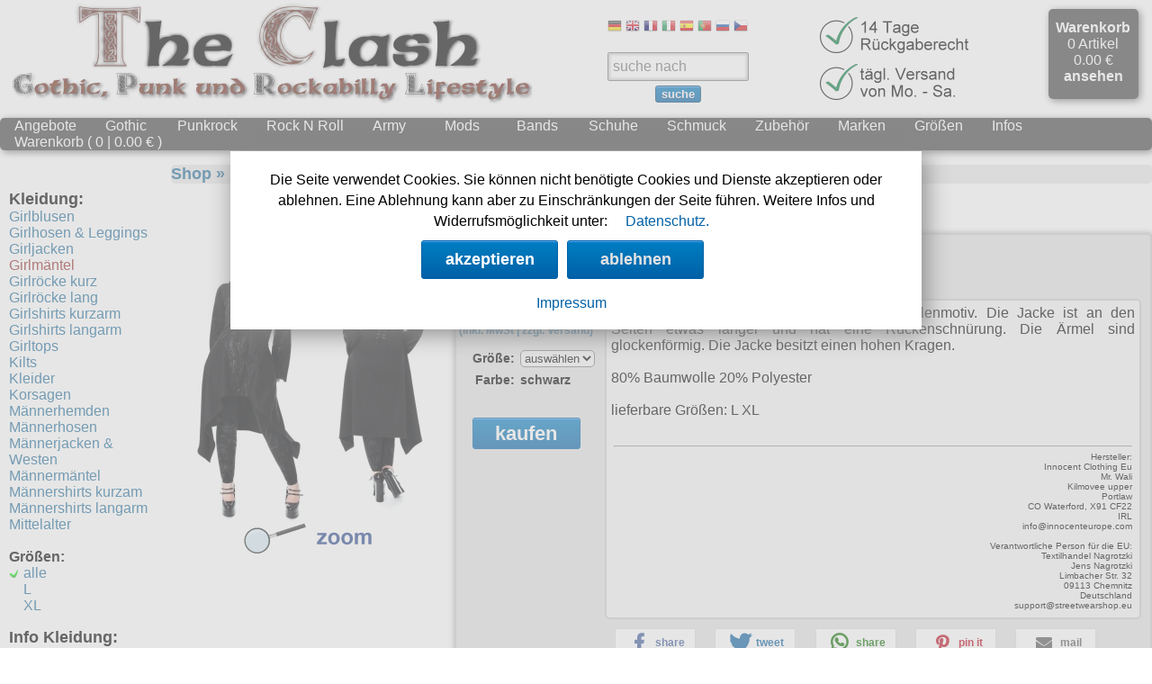

--- FILE ---
content_type: text/html; charset=utf-8
request_url: https://www.the-clash.de/Gothicmantel-Ladies-Ring-Coat-Black-Pistols-2Wahl-Kleidung-Girlm%C3%A4ntel-gothickleidung-0106-B73100100.html
body_size: 13538
content:
<!DOCTYPE html>
<html lang='de'>
<head>
   <meta charset='utf-8'>
   <meta http-equiv='content-language' content='de' />
   <title>Kapuzenjacke Kathedralenmotiv - Vixxsin Girlmäntel - Gothic Onlineshop - Gothic Punk Rockabilly Shop Gothicshop - Details - BasilicaHood B73100100 Kleidung</title>
   <meta name='Description' content='Lange Sweatjacke mit silbergrauem  Kathedralenmotiv. Die Jacke ist an den Seiten etwas länger und hat eine Rückenschnürung. Die Ärmel sind glocken  Girlmäntel Kleidung Girlmäntel - Gothic Onlineshop - Bekleidung, Schuhe und Schmuck der Gothic, Mittelalter, Rockabilly und Punkszene auch in Übergrößen/Plussize. -  - Details - BasilicaHood B73100100' />
   <meta name='KEYWORDS' content='Kapuzenjacke Kathedralenmotiv, Vixxsin, Gothic Onlineshop und Versand, gothic, Gothicversand, Gothicröcke, fetisch, Gothickleider, Punk, Rockabilly, Stahlkappenschuhe, Dr. Martens, BasilicaHood, - Details -, B73100100' />
   <meta name='viewport' content='width=device-width, initial-scale=1.0' />
   <meta name='revisit-after' content='10 days' />
   <meta name='robots' content='index,follow' />
   <meta name='page-topic' content='shopping' />
   <meta name='Author' content='Gothic Onlineshop'>
   <meta name='publisher' content='Gothic Onlineshop'>
   <meta property='fb:admins' content='100063611141657' />
   <link rel='canonical' href='https://www.the-clash.de/Kapuzenjacke-Kathedralenmotiv-Kleidung-Girlmäntel-gothickleidung-0106-BasilicaHood.html' />
   <meta property='og:image' content='https://www.the-clash.de/gothickleidung/BasilicaHood.jpg' />
   <meta property='og:image:width' content='1332' />
   <meta property='og:image:height' content='1426' />
   <meta property='og:title' content='Kapuzenjacke Kathedralenmotiv - Vixxsin bei Gothic Onlineshop - www.the-clash.de' />
   <meta property='og:url' content='https://www.the-clash.de/index.php?nr=BasilicaHood' />
   <meta property='og:description' content='Kapuzenjacke Kathedralenmotiv - Marke: Vixxsin Nummer: BasilicaHood Shop: www.the-clash.de' />
   <meta property='og:site_name' content='Gothic Onlineshop Shop' />
   <meta property='og:type' content='website' />
   <meta property='dcterms:title' content='Kapuzenjacke Kathedralenmotiv - Vixxsin - Gothic Onlineshop und Versand BasilicaHood www.the-clash.de' />
   <meta property='dcterms:identifier' content='https://www.the-clash.de/index.php?nr=BasilicaHood' />
   <meta property='dcterms:description' content='Kapuzenjacke Kathedralenmotiv - Gothic Onlineshop und Versand - Bekleidung, Schuhe und Schmuck der Gothic, Mittelalter, Rockabilly und Punkszene auch in Übergrößen/Plussize. BasilicaHood www.the-clash.de' />
   <meta property='dcterms:subject' content='Kapuzenjacke Kathedralenmotiv, Vixxsin, Gothic Onlineshop und Versand, gothic, Gothicversand, Gothicröcke, fetisch, Gothickleider, Punk, Rockabilly, Stahlkappenschuhe, Dr. Martens, BasilicaHood' />
   <meta name='twitter:card' content='summary_large_image' />
   <meta name='twitter:site' content= '@PunkGothicShop' />
   <meta name='twitter:title' content='Kapuzenjacke Kathedralenmotiv - www.the-clash.de' />
   <meta name='twitter:description' content='Kapuzenjacke Kathedralenmotiv - Vixxsin bei Gothic Onlineshop - www.the-clash.de' />
   <meta name='twitter:image' content='https://www.the-clash.de/gothickleidung/BasilicaHood.jpg' />
   <meta name='msapplication-TileColor' content='#ffffff'>
   <meta name='msapplication-TileImage' content='images/ms-icon-144x144.png'>
   <meta name='robots' content='noodp' />
   <link rel='image_src' href='https://www.the-clash.de/gothickleidung/BasilicaHood.jpg' />
   <link rel='apple-touch-icon' sizes='57x57' href='images/apple-icon-57x57.png'>
   <link rel='apple-touch-icon' sizes='60x60' href='images/apple-icon-60x60.png'>
   <link rel='apple-touch-icon' sizes='72x72' href='images/apple-icon-72x72.png'>
   <link rel='apple-touch-icon' sizes='76x76' href='images/apple-icon-76x76.png'>
   <link rel='apple-touch-icon' sizes='114x114' href='images/apple-icon-114x114.png'>
   <link rel='apple-touch-icon' sizes='120x120' href='images/apple-icon-120x120.png'>
   <link rel='apple-touch-icon' sizes='144x144' href='images/apple-icon-144x144.png'>
   <link rel='apple-touch-icon' sizes='152x152' href='images/apple-icon-152x152.png'>
   <link rel='apple-touch-icon' sizes='180x180' href='images/apple-icon-180x180.png'>
   <link rel='icon' type='image/png' sizes='192x192'  href='images/android-icon-192x192.png'>
   <link rel='icon' type='image/png' sizes='32x32' href='images/favicon-32x32.png'>
   <link rel='icon' type='image/png' sizes='96x96' href='images/favicon-96x96.png'>
   <link rel='icon' type='image/png' sizes='16x16' href='images/favicon-16x16.png'>
   <link rel='manifest' href='/manifest.json' type='application/json'>
   <link rel='shortcut icon' href='favicon.ico' />
   <link rel='alternate' href='https://www.the-clash.de/' hreflang='x-default' />
   <link rel='alternate' href='https://www.the-clash.de/?lang=en' hreflang='en' />
   <link rel='alternate' href='https://www.the-clash.de/?lang=fr' hreflang='fr' />
   <link rel='alternate' href='https://www.the-clash.de/?lang=it' hreflang='it' />
   <link rel='alternate' href='https://www.the-clash.de/?lang=es' hreflang='es' />
   <link rel='alternate' href='https://www.the-clash.de/?lang=pt' hreflang='pt' />
   <link rel='alternate' href='https://www.the-clash.de/?lang=cs' hreflang='cs' />
   <link rel='alternate' href='https://www.the-clash.de/?lang=ru' hreflang='ru' />
   <link rel='alternate' type='application/rss+xml' title='Gothic Onlineshop News' href='https://www.the-clash.de/news.xml' />
   <link rel='alternate' type='application/rss+xml' title='Gothic Onlineshop Sonderpreise' href='https://www.the-clash.de/sonderpreis.xml' />
   <link rel='stylesheet' type='text/css' href='shariff/shariff.complete.css' />
   <link rel='stylesheet' type='text/css' href='ratingfiles/ratings.css' />
   <link rel='stylesheet' type='text/css' href='style.css' />
   <link rel='stylesheet' type='text/css' href='print.css' media='print' />
   <script src='functions.js' type='text/javascript'></script>
</head>
<body>
    <script src='js/cookiechoices.js'></script>
    <script>
        document.addEventListener('DOMContentLoaded', function(event) {
        cookieChoices.showCookieConsentDialog('Die Seite verwendet Cookies. Sie können nicht benötigte Cookies und Dienste akzeptieren oder ablehnen. Eine Ablehnung kann aber zu Einschränkungen der Seite führen. Weitere Infos und Widerrufsmöglichkeit unter:','akzeptieren', 'Datenschutz.', 'datenschutz.php', 'ablehnen', '#ablehnen', 'Impressum', 'impressum.php');});
    </script>
<!-- Google tag (gtag.js) -->
<script async src="https://www.googletagmanager.com/gtag/js?id=G-R911PLX4GP"></script>
<script>
  window.dataLayer = window.dataLayer || [];
  function gtag(){dataLayer.push(arguments);}
  gtag('js', new Date());
  gtag('config', 'G-R911PLX4GP');
  gtag('consent', 'update', {
	'ad_user_data': 'granted',
	'ad_personalization': 'granted',
	'ad_storage': 'granted',
	'analytics_storage': 'granted'
  });
  gtag('set', 'url_passthrough', true);
</script>
<script type="text/javascript">
// Disable tracking if the opt-out cookie exists.
var disableStr = 'ga-disable-G-R911PLX4GP';
if (document.cookie.indexOf(disableStr + '=true') > -1) {
   window['ga-disable-G-R911PLX4GP'] = true;
}
  window.dataLayer = window.dataLayer || [];
  function gtag(){dataLayer.push(arguments);}
  gtag('js', new Date());
  gtag('config', 'G-R911PLX4GP');

// Opt-out function
function gaOptout() {
  document.cookie = disableStr + '=true; expires=Thu, 31 Dec 2099 23:59:59 UTC; path=/';
  window[disableStr] = true;
  alert('Nicht benötigte Dienste wurden deaktiviert.');
}
</script>
<script type="text/javascript" src="https://www.the-clash.de/js/jquery-3.6.3.min.js"></script>
<script type="text/javascript" src="https://www.the-clash.de/js/navi.js"></script>

<div id='header'>
  <div id='headertop'>

         <div class='headerlogo'>
           <a href='https://www.the-clash.de/index.php' target='_top'><picture><source srcset='https://www.the-clash.de/logo.webp' type='image/webp'><source srcset='https://www.the-clash.de/logo.png' type='image/jpeg'><img src='https://www.the-clash.de/logo.png' alt='Gothic Onlineshop und Versand' TITLE='Gothic Onlineshop und Versand' width='600' height='115'></picture></a>
         </div>
         <div class='headersuche'><a href="#" onclick="doGTranslate('de|de');return false;" title="German" class="gflag nturl" style="background-position:-300px -100px;"><img src="https://www.the-clash.de/images/blank.png" height="16" width="16" alt="German" /></a>
<a href="#" onclick="doGTranslate('de|en');return false;" title="English" class="gflag nturl" style="background-position:-0px -0px;"><img src="https://www.the-clash.de/images/blank.png" height="16" width="16" alt="English" /></a>
<a href="#" onclick="doGTranslate('de|fr');return false;" title="French" class="gflag nturl" style="background-position:-200px -100px;"><img src="https://www.the-clash.de/images/blank.png" height="16" width="16" alt="French" /></a>
<a href="#" onclick="doGTranslate('de|it');return false;" title="Italian" class="gflag nturl" style="background-position:-600px -100px;"><img src="https://www.the-clash.de/images/blank.png" height="16" width="16" alt="Italian" /></a>
<a href="#" onclick="doGTranslate('de|es');return false;" title="Spanish" class="gflag nturl" style="background-position:-600px -200px;"><img src="https://www.the-clash.de/images/blank.png" height="16" width="16" alt="Spanish" /></a>
<a href="#" onclick="doGTranslate('de|pt');return false;" title="Portuguese" class="gflag nturl" style="background-position:-300px -200px;"><img src="https://www.the-clash.de/images/blank.png" height="16" width="16" alt="Portuguese" /></a>
<a href="#" onclick="doGTranslate('de|ru');return false;" title="Russian" class="gflag nturl" style="background-position:-500px -200px;"><img src="https://www.the-clash.de/images/blank.png" height="16" width="16" alt="Russian" /></a>
<a href="#" onclick="doGTranslate('de|cs');return false;" title="Czech" class="gflag nturl" style="background-position:-600px -0px;"><img src="https://www.the-clash.de/images/blank.png" height="16" width="16" alt="Czech" /></a>

<style type="text/css">
<!--
a.gflag {vertical-align:middle;font-size:16px;padding:1px 0;background-repeat:no-repeat;background-image:url('https://www.the-clash.de/images/16.png');}
a.gflag img {border:0;}
a.gflag:hover {background-image:url('https://www.the-clash.de/images/16a.png');}
#goog-gt-tt {display:none !important;}
.goog-te-banner-frame {display:none !important;}
.goog-te-menu-value:hover {text-decoration:none !important;}
body {top:0 !important;}
#google_translate_element2 {display:none!important;}
-->
</style>

<div id="google_translate_element2"></div>

<script type="text/javascript">
function googleTranslateElementInit2() {new google.translate.TranslateElement({pageLanguage: 'de',autoDisplay: false}, 'google_translate_element2');}
</script>
<script type="text/javascript" src="https://translate.google.com/translate_a/element.js?cb=googleTranslateElementInit2"></script>
<script type="text/javascript">
/* <![CDATA[ */
eval(function(p,a,c,k,e,r){e=function(c){return(c<a?'':e(parseInt(c/a)))+((c=c%a)>35?String.fromCharCode(c+29):c.toString(36))};if(!''.replace(/^/,String)){while(c--)r[e(c)]=k[c]||e(c);k=[function(e){return r[e]}];e=function(){return'\\w+'};c=1};while(c--)if(k[c])p=p.replace(new RegExp('\\b'+e(c)+'\\b','g'),k[c]);return p}('6 7(a,b){n{4(2.9){3 c=2.9("o");c.p(b,f,f);a.q(c)}g{3 c=2.r();a.s(\'t\'+b,c)}}u(e){}}6 h(a){4(a.8)a=a.8;4(a==\'\')v;3 b=a.w(\'|\')[1];3 c;3 d=2.x(\'y\');z(3 i=0;i<d.5;i++)4(d[i].A==\'B-C-D\')c=d[i];4(2.j(\'k\')==E||2.j(\'k\').l.5==0||c.5==0||c.l.5==0){F(6(){h(a)},G)}g{c.8=b;7(c,\'m\');7(c,\'m\')}}',43,43,'||document|var|if|length|function|GTranslateFireEvent|value|createEvent||||||true|else|doGTranslate||getElementById|google_translate_element2|innerHTML|change|try|HTMLEvents|initEvent|dispatchEvent|createEventObject|fireEvent|on|catch|return|split|getElementsByTagName|select|for|className|goog|te|combo|null|setTimeout|500'.split('|'),0,{}))
/* ]]> */
</script>
<!-- End TranslateThis Button -->

           <form name=auswahl action='https://www.the-clash.de/index.php' method='get'>
            <input type='hidden' name='cName' value=''>
            <input type='hidden' name='hName' value=''>
            <input type='hidden' name='verzeichnis' value=''>
            <input type='hidden' name='cat' value=''>
            <input type='hidden' name='catname' value=''>
            <input type='hidden' name='art' value='1'>
            <input type='hidden' name='sucheok' value='ok'>
            <input type='hidden' name='korb' value=0>
            <br /><input class='inputfield' aria-label='Produktsuche' type='text' size='14' name='suche' placeholder='suche nach' value='' onFocus="this.value='';">
            <br /><button type='submit' class='buttonsuche'>suche</button>
           </form>
         </div>
         
         <div class='headeris'>
            <img SRC='https://www.the-clash.de/images/14TageRueckgabe.png' alt='Rueckgabe' BORDER='0' width='180' height='48'>
            <br /><img SRC='https://www.the-clash.de/images/taeglVersand.png' alt='Versand' BORDER='0' width='180' height='48'>
         </div>

         <div class='headerwk' onclick='javascript:window.location.href="https://www.the-clash.de/bestell.php"'>
           <a href='https://www.the-clash.de/bestell.php'>Warenkorb</a>
           <br />0 Artikel
           <br />0.00 &#8364;
           <br /><a href='https://www.the-clash.de/bestell.php'>ansehen</a>
         </div>
  </div>
  
           <navresp>
               <div class='nav-text'><img src='https://www.the-clash.de/images/menue.png' alt='Menü' width=30' height='30' border='0' align='middle' onclick="location.href='#top'"></div>
               <div class='nav-wkitems'><a href='https://www.the-clash.de/bestell.php'>0.00 &#8364; | 0 Artikel</a></div>
               <div class='nav-wk'><a href='https://www.the-clash.de/bestell.php'><img src='https://www.the-clash.de/images/wk.png' alt='Warenkorb' width=30' height='30' border='0' align='middle'></a></div>
               <div style='clear: both;'></div>
           </navresp>
  
  <div class='lines'>
    <div class='navtop'>


      <div class='top-nav'>
        <ul>
           <li class='headersucheresp'><span><form style='padding: 5px 0px 5px 0px;' name='auswahl' action='https://www.the-clash.de/index.php' method='get'>
            <input type='hidden' name='cName' value=''>
            <input type='hidden' name='hName' value=''>
            <input type='hidden' name='verzeichnis' value=''>
            <input type='hidden' name='cat' value=''>
            <input type='hidden' name='catname' value=''>
            <input type='hidden' name='art' value='1'>
            <input type='hidden' name='sucheok' value='ok'>
            <input type='hidden' name='korb' value=0>
            <input class='inputfield' aria-label='Suche' type='text' name='suche' value='' onFocus="this.value='';">
            <button type='submit' class='buttonsuche'>Suche</button>
            </form></span>
	          </li>
	         
	          <li class='headersucheresp'>
	           Sprache:
	           <br />
             <img src='https://www.the-clash.de/images/de.png' alt='German' width='45' height='30' onclick="doGTranslate('de|de');return false;">
             <img src='https://www.the-clash.de/images/uk.png' alt='English' width='45' height='30' onclick="doGTranslate('de|en');return false;">
             <img src='https://www.the-clash.de/images/fr.png' alt='French' width='45' height='30' onclick="doGTranslate('de|fr');return false;">
             <img src='https://www.the-clash.de/images/it.png' alt='Italian' width='45' height='30' onclick="doGTranslate('de|it');return false;">
             <br />
             <img src='https://www.the-clash.de/images/es.png' alt='Spanish' width='45' height='30' onclick="doGTranslate('de|es');return false;">
             <img src='https://www.the-clash.de/images/pt.png' alt='Portuguese' width='45' height='30' onclick="doGTranslate('de|pt');return false;">
             <img src='https://www.the-clash.de/images/ru.png' alt='Russian' width='45' height='30' onclick="doGTranslate('de|ru');return false;">
             <img src='https://www.the-clash.de/images/cs.png' alt='Czech' width='45' height='30' onclick="doGTranslate('de|cs');return false;">
           </li>

    
           <li><a href='#m1' aria-label='Angebote'><span class='hiddenrespno'>Angebote</span></a><span class='hiddenresp'><a href='https://www.the-clash.de/angebote.php'><span>Angebote</span></a></span>
            <ul>

             <li><a href='https://www.the-clash.de/angebote.php'>Sonderangebote</a></li>
             <li><a href='https://www.the-clash.de/index.php?suche=Geschenketipps'>Geschenketipps</a></li>
             <li><a href='https://www.the-clash.de/Gratis-gratis.html'>Gratis</a></li>
             <li><a href='https://www.the-clash.de/index.php?suche=plussize'>Übergrößen</a></li>
             <li><a href='https://www.the-clash.de/neuigkeiten.php'>News</a></li>

		        </ul>
	         </li>
	          
	          
           <li><a href='#m1' aria-label='Kleidung'><span class='hiddenrespno'>Kleidung/Gothic</span></a><span class='hiddenresp'><a href='https://www.the-clash.de/Kleidung-gothickleidung.html'>Gothic</a></span>
            <ul>

				<li class='hiddenrespno'><a href='https://www.the-clash.de/Kleidung-gothickleidung.html'>alle Artikel</a></li>
				<li><a href='https://www.the-clash.de/Kleidung-Girlblusen-gothickleidung-0105.html'>Girlblusen</a></li>
				<li><a href='https://www.the-clash.de/Kleidung-Girlhosen_&_Leggings-gothickleidung-0107.html'>Girlhosen & Leggings</a></li>
				<li><a href='https://www.the-clash.de/Kleidung-Girljacken-gothickleidung-0117.html'>Girljacken</a></li>
				<li><a href='https://www.the-clash.de/Kleidung-Girlmäntel-gothickleidung-0106.html'>Girlmäntel</a></li>
				<li><a href='https://www.the-clash.de/Kleidung-Girlröcke_kurz-gothickleidung-0108.html'>Girlröcke kurz</a></li>
				<li><a href='https://www.the-clash.de/Kleidung-Girlröcke_lang-gothickleidung-0116.html'>Girlröcke lang</a></li>
				<li><a href='https://www.the-clash.de/Kleidung-Girlshirts_kurzarm-gothickleidung-0111.html'>Girlshirts kurzarm</a></li>
				<li><a href='https://www.the-clash.de/Kleidung-Girlshirts_langarm-gothickleidung-0120.html'>Girlshirts langarm</a></li>
				<li><a href='https://www.the-clash.de/Kleidung-Girltops-gothickleidung-0118.html'>Girltops</a></li>
				<li><a href='https://www.the-clash.de/Kleidung-Kilts-gothickleidung-0109.html'>Kilts</a></li>
				<li><a href='https://www.the-clash.de/Kleidung-Kleider-gothickleidung-0103.html'>Kleider</a></li>
				<li><a href='https://www.the-clash.de/Kleidung-Korsagen-gothickleidung-0114.html'>Korsagen</a></li>
				<li><a href='https://www.the-clash.de/Kleidung-Männerhemden-gothickleidung-0101.html'>Männerhemden</a></li>
				<li><a href='https://www.the-clash.de/Kleidung-Männerhosen-gothickleidung-0104.html'>Männerhosen</a></li>
				<li><a href='https://www.the-clash.de/Kleidung-Männerjacken_&_Westen-gothickleidung-0113.html'>Männerjacken & Westen</a></li>
				<li><a href='https://www.the-clash.de/Kleidung-Männermäntel-gothickleidung-0112.html'>Männermäntel</a></li>
				<li><a href='https://www.the-clash.de/Kleidung-Männershirts_kurzam-gothickleidung-0110.html'>Männershirts kurzam</a></li>
				<li><a href='https://www.the-clash.de/Kleidung-Männershirts_langarm-gothickleidung-0119.html'>Männershirts langarm</a></li>
				<li><a href='https://www.the-clash.de/Kleidung-Mittelalter-gothickleidung-0115.html'>Mittelalter</a></li>
		        </ul>
	         </li>

           <li><a href='#m1' aria-label='Punkrock'><span class='hiddenrespno'>Punkrock</span></a><span class='hiddenresp'><a href='https://www.the-clash.de/Punk-punkrock.html'>Punkrock</a></span>
            <ul>

             <li class='hiddenrespno'><a href='https://www.the-clash.de/Punk-punkrock.html'>alle Artikel</a></li>
			 <li><a href='https://www.the-clash.de/Punk-Girlshirts-punkrock-0611.html'>Girlshirts</a></li>
			 <li><a href='https://www.the-clash.de/Punk-Hosen-punkrock-0607.html'>Hosen</a></li>
			 <li><a href='https://www.the-clash.de/Punk-Jacken-punkrock-0606.html'>Jacken</a></li>
			 <li><a href='https://www.the-clash.de/Punk-Kleider-punkrock-0608.html'>Kleider</a></li>
			 <li><a href='https://www.the-clash.de/Punk-Röcke-punkrock-0615.html'>Röcke</a></li>
			 <li><a href='https://www.the-clash.de/Punk-Shirts-punkrock-0605.html'>Shirts</a></li>
			 <li><a href='https://www.the-clash.de/Punk-Sweats-punkrock-0601.html'>Sweats</a></li>
		        </ul>
	         </li>

           <li><a href='#m1' aria-label='Rock N Roll'><span class='hiddenrespno'>Rock N Roll</span></a><span class='hiddenresp'><a href='https://www.the-clash.de/Rock_N_Roll-rocknroll.html'>Rock N Roll</a></span>
            <ul>

             <li class='hiddenrespno'><a href='https://www.the-clash.de/Rock_N_Roll-rocknroll.html'>alle Artikel</a></li>
			 <li><a href='https://www.the-clash.de/Rock_N_Roll-Bademoden-rocknroll-1009.html'>Bademoden</a></li>
			 <li><a href='https://www.the-clash.de/Rock_N_Roll-Girljacken-rocknroll-1015.html'>Girljacken</a></li>
			 <li><a href='https://www.the-clash.de/Rock_N_Roll-Girlshirts-rocknroll-1003.html'>Girlshirts</a></li>
			 <li><a href='https://www.the-clash.de/Rock_N_Roll-Hemden-rocknroll-1004.html'>Hemden</a></li>
			 <li><a href='https://www.the-clash.de/Rock_N_Roll-Hosen-rocknroll-1016.html'>Hosen</a></li>
			 <li><a href='https://www.the-clash.de/Rock_N_Roll-Kinder-rocknroll-1017.html'>Kinder</a></li>
			 <li><a href='https://www.the-clash.de/Rock_N_Roll-Kleider-rocknroll-1014.html'>Kleider</a></li>
			 <li><a href='https://www.the-clash.de/Rock_N_Roll-Männerjacken-rocknroll-1005.html'>Männerjacken</a></li>
			 <li><a href='https://www.the-clash.de/Rock_N_Roll-Mützen-rocknroll-1007.html'>Mützen</a></li>
			 <li><a href='https://www.the-clash.de/Rock_N_Roll-Röcke-rocknroll-1013.html'>Röcke</a></li>
			 <li><a href='https://www.the-clash.de/Rock_N_Roll-T_Shirts-rocknroll-1001.html'>T-Shirts</a></li>
			 <li><a href='https://www.the-clash.de/Rock_N_Roll-Verschiedenes-rocknroll-1010.html'>Verschiedenes</a></li>
		        </ul>
	         </li>

           <li><a href='#m1' aria-label='Army'><span class='hiddenrespno'>Army</span></a><span class='hiddenresp'><a href='https://www.the-clash.de/Army-armee.html'><span>Army</span></a></span>
            <ul>

             <li class='hiddenrespno'><a href='https://www.the-clash.de/Army-armee.html'>alle Artikel</a></li>
			 <li><a href='https://www.the-clash.de/Army-Girls-armee-0802.html'>Girls</a></li>
			 <li><a href='https://www.the-clash.de/Army-Hosen-armee-0805.html'>Hosen</a></li>
			 <li><a href='https://www.the-clash.de/Army-Jacken-armee-0804.html'>Jacken</a></li>
			 <li><a href='https://www.the-clash.de/Army-Kopfbedeckung-armee-0806.html'>Kopfbedeckung</a></li>
			 <li><a href='https://www.the-clash.de/Army-Shorts-armee-0803.html'>Shorts</a></li>
			 <li><a href='https://www.the-clash.de/Army-T_Shirts_&_Pullover-armee-0801.html'>T-Shirts & Pullover</a></li>
			 <li><a href='https://www.the-clash.de/Army-Taschen_Rucksäcke-armee-0808.html'>Taschen Rucksäcke</a></li>
			 <li><a href='https://www.the-clash.de/Army-Verschiedenes-armee-0809.html'>Verschiedenes</a></li>
		        </ul>
	         </li>

           <li><a href='https://www.the-clash.de/Mods-mods.html'><span>Mods</span></a>
	       </li>
	         
           <li><a href='#m1' aria-label='Bandmerchandise'><span class='hiddenrespno'>Bandmerchandise</span></a><span class='hiddenresp'><a href='https://www.the-clash.de/Bandmerchandise-bands.html'>Bands</a></span>
            <ul>

             <li class='hiddenrespno'><a href='https://www.the-clash.de/Bandmerchandise-bands.html'>alle Artikel</a></li>
			 <li><a href='https://www.the-clash.de/Bandmerchandise-Flaggen-bands-0508.html'>Flaggen</a></li>
			 <li><a href='https://www.the-clash.de/Bandmerchandise-Girlshirts-bands-0506.html'>Girlshirts</a></li>
			 <li><a href='https://www.the-clash.de/Bandmerchandise-Jacken-bands-0504.html'>Jacken</a></li>
			 <li><a href='https://www.the-clash.de/Bandmerchandise-Sweats-bands-0501.html'>Sweats</a></li>
			 <li><a href='https://www.the-clash.de/Bandmerchandise-T_Shirts-bands-0500.html'>T-Shirts</a></li>
		        </ul>
	         </li>

           <li><a href='#m1' aria-label='Schuhe'><span class='hiddenrespno'>Schuhe & Boots</span></a><span class='hiddenresp'><a href='https://www.the-clash.de/Boots-schuhe.html'>Schuhe</a></span>
            <ul>

             <li class='hiddenrespno'><a href='https://www.the-clash.de/Boots-schuhe.html'>alle Artikel</a></li>
			 <li><a href='https://www.the-clash.de/Boots-Boots_and_Braces-schuhe-B02.html'>Boots and Braces</a></li>
			 <li><a href='https://www.the-clash.de/Boots-Sonstige_Boots-schuhe-B09.html'>Sonstige Boots</a></li>
			 <li><a href='https://www.the-clash.de/Boots-Steel_Boots-schuhe-B16.html'>Steel Boots</a></li>
			 <li><a href='https://www.the-clash.de/Boots-TUK-schuhe-B12.html'>TUK</a></li>
			 <li><a href='https://www.the-clash.de/Boots-Verschiedene-schuhe-B10.html'>Verschiedene</a></li>
			 <li><a href='https://www.the-clash.de/Boots-Zubehör-schuhe-B11.html'>Zubehör</a></li>
		        </ul>
	         </li>

           <li><a href='#m1' aria-label='Schmuck'><span class='hiddenrespno'>Schmuck</span></a><span class='hiddenresp'><a href='https://www.the-clash.de/Schmuck-gothicschmuck.html'>Schmuck</a></span>
            <ul>

             <li class='hiddenrespno'><a href='https://www.the-clash.de/Schmuck-gothicschmuck.html'>alle Artikel</a></li>
			 <li><a href='https://www.the-clash.de/Schmuck-Anhänger-gothicschmuck-0409.html'>Anhänger</a></li>
			 <li><a href='https://www.the-clash.de/Schmuck-Ketten-gothicschmuck-0400.html'>Ketten</a></li>
			 <li><a href='https://www.the-clash.de/Schmuck-Kunst-gothicschmuck-0412.html'>Kunst</a></li>
			 <li><a href='https://www.the-clash.de/Schmuck-Nieten-gothicschmuck-0404.html'>Nieten</a></li>
			 <li><a href='https://www.the-clash.de/Schmuck-Ohrhänger-gothicschmuck-0410.html'>Ohrhänger</a></li>
			 <li><a href='https://www.the-clash.de/Schmuck-Rune_Charms-gothicschmuck-0408.html'>Rune Charms</a></li>
		        </ul>
	         </li>

           <li><a href='#m1' aria-label='Zubehör'><span class='hiddenrespno'>Zubehör</span></a><span class='hiddenresp'><a href='https://www.the-clash.de/Accessoires-accessoires.html'>Zubehör</a></span>
            <ul>

             <li class='hiddenrespno'><a href='https://www.the-clash.de/Accessoires-accessoires.html'>alle Artikel</a></li>
			 <li><a href='https://www.the-clash.de/Accessoires-Armbänder-accessoires-0901.html'>Armbänder</a></li>
			 <li><a href='https://www.the-clash.de/Accessoires-Armstulpen-accessoires-0912.html'>Armstulpen</a></li>
			 <li><a href='https://www.the-clash.de/Accessoires-Aufnäher-accessoires-0913.html'>Aufnäher</a></li>
			 <li><a href='https://www.the-clash.de/Accessoires-für_die_Beine-accessoires-0905.html'>für die Beine</a></li>
			 <li><a href='https://www.the-clash.de/Accessoires-für_die_Haare-accessoires-0908.html'>für die Haare</a></li>
			 <li><a href='https://www.the-clash.de/Accessoires-Geldbörsen-accessoires-0906.html'>Geldbörsen</a></li>
			 <li><a href='https://www.the-clash.de/Accessoires-Gürtel-accessoires-0907.html'>Gürtel</a></li>
			 <li><a href='https://www.the-clash.de/Accessoires-Halsbänder-accessoires-0903.html'>Halsbänder</a></li>
			 <li><a href='https://www.the-clash.de/Accessoires-Handschuhe-accessoires-0911.html'>Handschuhe</a></li>
			 <li><a href='https://www.the-clash.de/Accessoires-Mützen-accessoires-0914.html'>Mützen</a></li>
			 <li><a href='https://www.the-clash.de/Accessoires-Stiefelbänder-accessoires-0909.html'>Stiefelbänder</a></li>
			 <li><a href='https://www.the-clash.de/Accessoires-Taschen-accessoires-0902.html'>Taschen</a></li>
			 <li><a href='https://www.the-clash.de/Accessoires-Tücher-accessoires-0904.html'>Tücher</a></li>
			 <li><a href='https://www.the-clash.de/Accessoires-Verschiedenes-accessoires-0910.html'>Verschiedenes</a></li>
		        </ul>
	         </li>

           <li><a href='#m1' aria-label='Marken'><span>Marken</span></a>
            <ul>

             <li><a href='https://www.the-clash.de/index.php?suche=Aderlass'>Aderlass</a></li>
             <li><a href='https://www.the-clash.de/index.php?suche=Banned'>Banned</a></li>
             <li><a href='https://www.the-clash.de/index.php?suche=Black+Pistol'>Black Pistol</a></li>
             <li><a href='https://www.the-clash.de/index.php?suche=Brandit'>Brandit</a></li>
             <li><a href='https://www.the-clash.de/index.php?suche=Burleska'>Burleska</a></li>
             <li><a href='https://www.the-clash.de/index.php?suche=Collectif'>Collectif</a></li>
             <li><a href='https://www.the-clash.de/index.php?suche=CupCake'>Cup Cake Cult</a></li>
             <li><a href='https://www.the-clash.de/index.php?suche=Dead+Threads'>Dead Threads</a></li>
             <li><a href='https://www.the-clash.de/index.php?suche=Dracula+Clothing'>Dracula Clothing</a></li>
             <li><a href='https://www.the-clash.de/index.php?suche=Hellbunny'>Hellbunny</a></li>
             <li><a href='https://www.the-clash.de/index.php?suche=Jawbreaker'>Jawbreaker</a></li>
             <li><a href='https://www.the-clash.de/index.php?suche=Miltec'>Miltec</a></li>
             <li><a href='https://www.the-clash.de/index.php?suche=Necessary+Evil'>Necessary Evil</a></li>
             <li><a href='https://www.the-clash.de/index.php?suche=Pentagramme'>Pentagramme</a></li>
             <li><a href='https://www.the-clash.de/index.php?suche=Phaze'>Phaze</a></li>
             <li><a href='https://www.the-clash.de/index.php?suche=Poizen+Industries'>Poizen Industries</a></li>
             <li><a href='https://www.the-clash.de/index.php?suche=Queen+of+Darkness'>Queen of Darkness</a></li>
             <li><a href='https://www.the-clash.de/index.php?suche=Relco'>Relco</a></li>
             <li><a href='https://www.the-clash.de/index.php?suche=Restyle'>Restyle</a></li>
             <li><a href='https://www.the-clash.de/index.php?suche=Rockabella'>Rockabella</a></li>
             <li><a href='https://www.the-clash.de/index.php?suche=Sinister'>Sinister</a></li>
             <li><a href='https://www.the-clash.de/index.php?suche=Spin+Doctor'>Spin Doctor</a></li>
             <li><a href='https://www.the-clash.de/index.php?suche=Surplus'>Surplus</a></li>
             <li><a href='https://www.the-clash.de/index.php?suche=Vixxsin'>Vixxsin</a></li>
             <li><a href='https://www.the-clash.de/index.php?suche=Voodoo+Vixen'>Voodoo Vixen</a></li>
             <li><a href='https://www.the-clash.de/index.php?suche=Warrior+Clothing'>Warrior Clothing</a></li>
            </ul>
	       </li>

           <li><a href='#m1' aria-label='Größen'><span>Größen</span></a>
            <ul>

             <li><a href='https://www.the-clash.de/index.php?groessen=S'>S</a></li>
             <li><a href='https://www.the-clash.de/index.php?groessen=M'>M</a></li>
             <li><a href='https://www.the-clash.de/index.php?groessen=L'>L</a></li>
             <li><a href='https://www.the-clash.de/index.php?groessen=XL'>XL</a></li>
             <li><a href='https://www.the-clash.de/index.php?groessen=XXL'>XXL</a></li>
             <li><a href='https://www.the-clash.de/index.php?groessen=XXXL'>XXXL</a></li>
             <li><a href='https://www.the-clash.de/index.php?groessen=XXXXL'>XXXXL</a></li>
             <li><a href='https://www.the-clash.de/index.php?groessen=XXXXXL'>XXXXXL</a></li>
             <li><a href='https://www.the-clash.de/index.php?groessen=XXXXXXL'>XXXXXXL</a></li>

            </ul>
           </li>
           
           <li><a href='#m1' aria-label='Infos'><span>Infos</span></a>
            <ul>

             <li>Festivals</li>
             <li><a href='https://www.the-clash.de/info/wgt-wave-gotik-treffen.html'>Wave Gotik Treffen</a></li>
             <li><a href='https://www.the-clash.de/info/mera-luna.html'>M&rsquo;era Luna Festival</a></li>
             <li><a href='https://www.the-clash.de/info/amphi-festival.html'>Amphi Festival</a></li>
             <li>Kleidung</li>
             <li><a href='https://www.the-clash.de/info/bademoden.html'>Bademoden</a></li>
             <li><a href='https://www.the-clash.de/info/bauchtaschen.html'>Bauchtaschen</a></li>
             <li><a href='https://www.the-clash.de/info/jogginghosen.html'>Jogginghosen</a></li>
             <li><a href='https://www.the-clash.de/info/outdoorbekleidung.html'>Outdoorbekleidung</a></li>
             <li><a href='https://www.the-clash.de/info/petticoats.html'>Petticoats</a></li>
             <li><a href='https://www.the-clash.de/info/poloshirts.html'>Poloshirts</a></li>
             <li><a href='https://www.the-clash.de/info/t-shirts.html'>T-Shirts</a></li>
             <li>Begriffe</li>
             <li><a href='https://www.the-clash.de/info/gothicshop.html'>Gothic Shop</a></li>
             <li><a href='https://www.the-clash.de/info/hot-rod.html'>Hot Rod</a></li>
             <li><a href='https://www.the-clash.de/info/punkrock.html'>Punkrock</a></li>
             <li><a href='https://www.the-clash.de/info/rockabilly.html'>Rockabilly</a></li>
             <li><a href='https://www.the-clash.de/info/mods.html'>Mods</a></li>

		    </ul>
	       </li>

           <li><a href='https://www.the-clash.de/bestell.php'>Warenkorb ( 0 | 0.00 &#8364; )</a>
            <ul>
                <li style='text-align: right;'><a href='https://www.the-clash.de/bestell.php'>--------------</a></li>
                <li style='text-align: right;'><a href='https://www.the-clash.de/bestell.php'>gesamt: 0.00 &#8364;</a></li>
	          </ul>
	         </li>
	       <li class='headersucheresp'>
	           Social Media:
	           <br />
			   <a href='https://www.facebook.com/clashshop' target='_blank'><img alt='Gothicshop bei Facebook' src='https://www.the-clash.de/buttons/facebook.png' border='0' width=30' height='30'></a>
			   <a href='https://www.instagram.com/the_clash.de' target='_blank'><img alt='Gothicshop bei Instagram' src='https://www.the-clash.de/buttons/instagram.png' border='0' width=30' height='30'></a>
			   <a href='https://twitter.com/PunkGothicShop' target='_blank'><img alt='Gothicshop bei Twitter' src='https://www.the-clash.de/buttons/twitter.png' border='0' width=30' height='30'></a> 
			   <a href='https://www.tiktok.com/@gotik_shop.de' target='_blank'><img alt='Gothicshop bei TikTok' src='https://www.the-clash.de/buttons/tiktok.png' border='0' width=30' height='30'></a>
			   <br />
			   <br />
		   </li>
        </ul>
      </div>
    </div>
  </div>

</div>
<div class='mainseite'>
	<div class='secondmenue'><br />
		<div><h2>Kleidung:</h2>
		<div>
			<a class='tablemenue_link' href='Kleidung-Girlblusen-gothickleidung-0105.html'>Girlblusen</a>
		</div>
		<div>
			<a class='tablemenue_link' href='Kleidung-Girlhosen_&_Leggings-gothickleidung-0107.html'>Girlhosen & Leggings</a>
		</div>
		<div>
			<a class='tablemenue_link' href='Kleidung-Girljacken-gothickleidung-0117.html'>Girljacken</a>
		</div>
		<div>
			<a class='menue_link' href='Kleidung-Girlmäntel-gothickleidung-0106.html'>Girlmäntel</a>
		</div>
		<div>
			<a class='tablemenue_link' href='Kleidung-Girlröcke_kurz-gothickleidung-0108.html'>Girlröcke kurz</a>
		</div>
		<div>
			<a class='tablemenue_link' href='Kleidung-Girlröcke_lang-gothickleidung-0116.html'>Girlröcke lang</a>
		</div>
		<div>
			<a class='tablemenue_link' href='Kleidung-Girlshirts_kurzarm-gothickleidung-0111.html'>Girlshirts kurzarm</a>
		</div>
		<div>
			<a class='tablemenue_link' href='Kleidung-Girlshirts_langarm-gothickleidung-0120.html'>Girlshirts langarm</a>
		</div>
		<div>
			<a class='tablemenue_link' href='Kleidung-Girltops-gothickleidung-0118.html'>Girltops</a>
		</div>
		<div>
			<a class='tablemenue_link' href='Kleidung-Kilts-gothickleidung-0109.html'>Kilts</a>
		</div>
		<div>
			<a class='tablemenue_link' href='Kleidung-Kleider-gothickleidung-0103.html'>Kleider</a>
		</div>
		<div>
			<a class='tablemenue_link' href='Kleidung-Korsagen-gothickleidung-0114.html'>Korsagen</a>
		</div>
		<div>
			<a class='tablemenue_link' href='Kleidung-Männerhemden-gothickleidung-0101.html'>Männerhemden</a>
		</div>
		<div>
			<a class='tablemenue_link' href='Kleidung-Männerhosen-gothickleidung-0104.html'>Männerhosen</a>
		</div>
		<div>
			<a class='tablemenue_link' href='Kleidung-Männerjacken_&_Westen-gothickleidung-0113.html'>Männerjacken & Westen</a>
		</div>
		<div>
			<a class='tablemenue_link' href='Kleidung-Männermäntel-gothickleidung-0112.html'>Männermäntel</a>
		</div>
		<div>
			<a class='tablemenue_link' href='Kleidung-Männershirts_kurzam-gothickleidung-0110.html'>Männershirts kurzam</a>
		</div>
		<div>
			<a class='tablemenue_link' href='Kleidung-Männershirts_langarm-gothickleidung-0119.html'>Männershirts langarm</a>
		</div>
		<div>
			<a class='tablemenue_link' href='Kleidung-Mittelalter-gothickleidung-0115.html'>Mittelalter</a>
		</div>
		</div><br /><b>Größen:</b>
		<div>
			<a class='tablemenue_link' href='Kleidung-Girlmäntel-gothickleidung-0106.html'><img src='images/gr-alle.gif' alt='alle' border='0' width='16' height='10'>alle</a>
		</div>
		<div>
			<a class='tablemenue_link' href='Kleidung-Girlmäntel-gothickleidung-0106-L.html'><img style='align:top' src='images/gr-no.gif' alt='L' border='0' width='16' height='10'>L</a>
		</div>
		<div>
			<a class='tablemenue_link' href='Kleidung-Girlmäntel-gothickleidung-0106-XL.html'><img style='align:top' src='images/gr-no.gif' alt='XL' border='0' width='16' height='10'>XL</a>
		</div>
		<div><p><h2>Info Kleidung:</h2>
			<div>
			<input type="checkbox" aria-label="Info Kleidung" class="read-more-state" id="post-1" />
			 <p class="read-more-wrap"> <b>Kleidung:</b> In unserem Gothic Shop findest Du eine große Auswahl von Kleidung der Marken Aderlass, Mode Wichtig, Spindoctor, Hellbunny, Burleska Korsagen, Restyle, Darkside, Dead Threads, Devil Fashion, Kates Clothing, Innocent Clothing, Heartless, Queen of Darkness, Sinister und Queen of Darkness. Viele Sachen auch in Übergröße bzw. in Plussize bis XXXXXL erhältlich!<br />
<br />
Aus Gothic als Hauptrichtung haben sich zahlreiche Stile entwickelt, wie zum Beispiel Dark Romantic, Goth Rock, Gothic Lolita, Aristocat und Steampunk entwickelt. Wir führen für jede Richtung ein umfangreiches Ang<span class="read-more-target">ebot an Dark Alternative, Gothic und Steampunk Kleidung und Schuhen zu fairen Preisen. Neben den Basics für den Alltag wie Jacken, Hosen, Kleider, Blusen, Röcken, Mänteln und Shirts haben wir auch Accessoires und Schmuck für das düstere Gothic-Outfit. Im Steampunk Shop führen wir aber auch ausgesuchte Retro, Vintage und Burlesque Kleidung für Veranstaltungen, Festivals oder Events.</span></p>
			<label for="post-1" class="read-more-trigger"></label>
			</div>
			</p>
		</div>
	</div>
	<div class='produkte-main'>
		<div class='breadcrumbs'><div class='breadcrumb' itemscope itemtype='https://schema.org/BreadcrumbList'><span itemprop='itemListElement' itemscope itemtype='https://schema.org/ListItem'><a itemprop='item' href='./'><span itemprop='name'>Shop</span></a><meta itemprop='position' content='1' /></span><span itemprop='itemListElement' itemscope itemtype='https://schema.org/ListItem'><a itemprop='item' href='Kleidung-gothickleidung.html'> &raquo; <span itemprop='name'>Kleidung</span></a><meta itemprop='position' content='2' /></span><span itemprop='itemListElement' itemscope itemtype='https://schema.org/ListItem'><a itemprop='item' href='Kleidung-Girlmäntel-gothickleidung-0106.html'> &raquo; <span itemprop='name'>Girlmäntel</span></a><meta itemprop='position' content='3' /></span>
			</div>
		</div>
		<div>
			<div class='cattop'>
			<h1>Kleidung Girlmäntel</h1>
			</div>
			<form action='Kapuzenjacke-Kathedralenmotiv-Kleidung-Girlmäntel-gothickleidung-0106-BasilicaHood.html#BasilicaHood' method='post'>
				<div class='produkt' oncontextmenu='return false' ondragstart='return false' onselectstart='return false'>
					<div class='prodpic'><center><a href='./gothickleidung/BasilicaHood.jpg' class='lytebox' title='Kapuzenjacke Kathedralenmotiv - Preis: 79.90'><img SRC='./gothickleidung/BasilicaHoodt.jpg' srcset='./gothickleidung/BasilicaHoodt.jpg 1x, ./gothickleidung/BasilicaHood.jpg 2x' data-zoomsrc='./gothickleidung/BasilicaHood.jpg' id='Kapuzenjacke Kathedralenmotiv' alt='Kapuzenjacke Kathedralenmotiv' TITLE=' Kapuzenjacke Kathedralenmotiv '></a></center><span class='headersucheresp' id='BasilicaHood'></span><div class='details'><a href='./gothickleidung/BasilicaHood.jpg' class='lytebox' title='Kapuzenjacke Kathedralenmotiv - Preis: 79.90'><picture><source srcset='images/details.webp' type='image/webp'><source srcset='images/details.png' type='image/jpeg'><img src='images/details.png' alt='Details' TITLE='Produktdetails' width='300' height='35'></picture></a></div><br /><div class='headersucheresp lupe'><a href='./gothickleidung/BasilicaHood.jpg' class='lytebox' title='Kapuzenjacke Kathedralenmotiv - Preis: 79.90'><picture><source srcset='images/lupe.webp 1x, images/lupe2x.webp 2x' type='image/webp'><source srcset='images/lupe.png' type='image/jpeg'><img src='images/lupe.png' alt='Details' TITLE='Produktdetails'></picture></div>
					</div>
					<div class='proddetails'>
						<div class='artikelname'><h1><a href='gothickleidung/Kapuzenjacke-Kathedralenmotiv-BasilicaHood.htm' target='_blank'>Kapuzenjacke Kathedralenmotiv</a></h1></div>
						<div class='proddetails2'>
					
							<div class='artikelcol2'>
								Preis:&nbsp;79.90 &#8364;
								<div class='klein'><a href='versand.php' class='lytebox klein' title='Versand' rev='width: 800px; height: 800px; scrolling: auto;'>(inkl. MwSt | zzgl. Versand)</a></div>
								<input type=hidden name=artikel value='Kapuzenjacke Kathedralenmotiv'>
								<input type=hidden name=nummer value='BasilicaHood'>
								<input type=hidden name=nr value='BasilicaHood'>
								<input type=hidden name=cName value='Kleidung'>
								<input type=hidden name=verzeichnis value='gothickleidung'>
								<input type=hidden name=preis value='79.90'>
								<input type=hidden name=suche value=''>
								<input type=hidden name=catname value='Girlmäntel'>
								<input type=hidden name=cat value='0106'>
								<input type=hidden name=groessen value=''>
								<input type=hidden name=z value='0'>
								<input type=hidden name=y value='16'>
								<input type=hidden name=page value=''>
								<input type=hidden name=art value=''>
								<input type=hidden name=aktion value='add'>

								<span class='colorsize'>
								<span class='colorsizerow'><span class='colorsizecell right'>Gr&ouml;&szlig;e:</span><span class='colorsizecell left'><select class='selected' aria-label='Größen' NAME='groesse' required><option selected disabled hidden value=''>auswählen</option><option value='L' >L</option><option value='XL' >XL</option></select></span>
								</span>
								<span class='colorsizerow'><span class='colorsizecell right'>Farbe:</span><span class='colorsizecell left'>schwarz</span><input type='hidden' aria-label='Farbe' name='farbe' value='schwarz'>
								</span>
								</span>

								<br /><button type='submit' class='buttonwk'>kaufen</button>
								<br />
								<div class='artikelwk green'>
								
								</div>
							</div>
					
							<div class='artikelcol1'>
								<div class='beschreibung-text'>Lange Sweatjacke mit silbergrauem  Kathedralenmotiv. Die Jacke ist an den Seiten etwas länger und hat eine Rückenschnürung. Die Ärmel sind glockenförmig. Die Jacke besitzt einen hohen Kragen.<br />
<br />
80% Baumwolle 20% Polyester<br /><br />lieferbare Größen: L XL<div class='billiger right'><br /><br /><hr>Hersteller:<br />Innocent Clothing Eu<br />
Mr. Wali<br />
Kilmovee upper<br />
Portlaw<br />
CO Waterford, X91 CF22<br />
IRL<br />
info@innocenteurope.com<br />
<br />
Verantwortliche Person für die EU:<br />
Textilhandel Nagrotzki<br />
Jens Nagrotzki<br />
Limbacher Str. 32<br />
09113 Chemnitz<br />
Deutschland<br />
support@streetwearshop.eu</div>
								</div>
								<div class='social'>
									<div class='shariff' data-lang='' data-theme='white' data-orientation='horizontal' data-mail-url='mailto:hier-emailadresse@eintragen' data-title='Kapuzenjacke Kathedralenmotiv bei www.the-clash.de' data-media-url='https://www.the-clash.de/gothickleidung/BasilicaHood.jpg' data-url='https://www.the-clash.de/index.php?nr=BasilicaHood' data-services='[&quot;facebook&quot;,&quot;twitter&quot;,&quot;whatsapp&quot;,&quot;pinterest&quot;,&quot;mail&quot;,&quot;telegram&quot;]'></div>
									<div class='artikelzusatz'>Verfügbarkeit: <span class='green'>sofort</span> | Lieferzeit: <span class='green'>1-3 Werktage</span><br />Marke: <a href='index.php?suche=Vixxsin'>Vixxsin</a> | <a href='produkt.php?nr=BasilicaHood' target='_blank'>Art.-Nr.: BasilicaHood</a><br /></div>
									<div class='bewertung'>
										<div class='srtgs' id='BasilicaHood'></div>
									</div>
									<div>
										<div itemtype='https://schema.org/Product' itemscope>
											<meta itemprop='mpn' content='BasilicaHood' />
											<meta itemprop='productID' content='BasilicaHood'/>
											<meta itemprop='name' content='Kapuzenjacke Kathedralenmotiv' />
											<meta itemprop='color' content='schwarz' />
											<link itemprop='image' href='./gothickleidung/BasilicaHood.jpg' />
											<meta itemprop='description' content='Lange Sweatjacke mit silbergrauem  Kathedralenmotiv. Die Jacke ist an den Seiten etwas länger und hat eine Rückenschnürung. Die Ärmel sind glockenförmig. Die Jacke besitzt einen hohen Kragen.

80% Baumwolle 20% Polyester' />
											<div itemprop='offers' itemtype='https://schema.org/Offer' itemscope>
												<link itemprop='url' href='https://www.the-clash.de/Kapuzenjacke-Kathedralenmotiv-Kleidung-Girlmäntel-gothickleidung-0106-BasilicaHood.html' />
												<meta itemprop='availability' content='https://schema.org/InStock' />
												<meta itemprop='priceCurrency' content='EUR' />
												<meta itemprop='itemCondition' content='https://schema.org/NewCondition' />
												<meta itemprop='price' content='79.90' />
												<meta itemprop='priceValidUntil' content='2027-01-21' />
												<div itemprop='seller' itemtype='https://schema.org/Organization' itemscope>
												  <meta itemprop='name' content='Gothic Onlineshop' />
												</div>
												<div itemprop='hasMerchantReturnPolicy' itemtype='https://schema.org/MerchantReturnPolicy' itemscope>
													<meta itemprop='applicableCountry' content='DE' />
													<meta itemprop='returnPolicyCategory' content='https://schema.org/MerchantReturnFiniteReturnWindow' />
													<meta itemprop='merchantReturnDays' content='14' />
													<meta itemprop='returnMethod' content='https://schema.org/ReturnByMail' />
													<meta itemprop='returnFees' content='https://schema.org/FreeReturn' />
												</div>
												<div itemprop='shippingDetails' itemtype='https://schema.org/OfferShippingDetails' itemscope>
														  <div itemprop='shippingRate' itemtype='https://schema.org/MonetaryAmount' itemscope>
															<meta itemprop='value' content='1.90' />
															<meta itemprop='currency' content='EUR' />
														  </div>
														  <div itemprop='shippingDestination' itemtype='https://schema.org/DefinedRegion' itemscope>
															<meta itemprop='addressCountry' content='DE' />
														  </div>
														  <div itemprop='deliveryTime' itemtype='https://schema.org/ShippingDeliveryTime' itemscope>
															<div itemprop='handlingTime' itemtype='https://schema.org/QuantitativeValue' itemscope>
															  <meta itemprop='minValue' content='0' />
															  <meta itemprop='maxValue' content='1' />
															  <meta itemprop='unitCode' content='DAY' />
															</div>
															<div itemprop='transitTime' itemtype='https://schema.org/QuantitativeValue' itemscope>
															  <meta itemprop='minValue' content='1' />
															  <meta itemprop='maxValue' content='3' />
															  <meta itemprop='unitCode' content='DAY' />
															</div>
														  </div>
												</div>
											</div>
											<meta itemprop='sku' content='BasilicaHood' />
											<div itemprop='brand' itemtype='https://schema.org/Brand' itemscope>
												<meta itemprop='name' content='Vixxsin' />
											</div>
											<div itemprop='aggregateRating' itemtype='https://schema.org/AggregateRating' itemscope>
												<meta itemprop='reviewCount' content='12' />
												<meta itemprop='ratingValue' content='4.3' />
												<meta itemprop='bestRating' content='5' />
											</div>
										</div>
									</div>
								</div>
							</div>
						</div>   
					</div>
				</div>
			</form>
		</div>
		<div class='empfehlungen'>
			<div class='empfehlungen-top'>Leider nichts gefunden - alternative Produkte:<br />
			</div>
			<div class='empfehlungen-items'>
				<div class='empfehlungen-items-visited' oncontextmenu='javascript:window.location.href="Penny-Lane-Mantel-Afghanen-Mantel-mit-spirituellen-Stickereien-Jawbreaker-Kleidung-Girlmäntel-gothickleidung-0106-LDSCTA1311.html"; return false;' onclick='javascript:window.location.href="Penny-Lane-Mantel-Afghanen-Mantel-mit-spirituellen-Stickereien-Jawbreaker-Kleidung-Girlmäntel-gothickleidung-0106-LDSCTA1311.html"'>
					<div class='empfehlungen-items-name'><h2><a href='Penny-Lane-Mantel-Afghanen-Mantel-mit-spirituellen-Stickereien-Jawbreaker-Kleidung-Girlmäntel-gothickleidung-0106-LDSCTA1311.html'>Penny Lane Mantel Afghanen Mantel mit spirituellen Stickereien Jawbreaker</a></h2>
					</div>
					<div class='empfehlungen-items-pic'><a href='Penny-Lane-Mantel-Afghanen-Mantel-mit-spirituellen-Stickereien-Jawbreaker-Kleidung-Girlmäntel-gothickleidung-0106-LDSCTA1311.html'><img SRC='./gothickleidung/LDSCTA1311t.jpg' alt='Penny Lane Mantel Afghanen Mantel mit spirituellen Stickereien Jawbreaker' TITLE=' Penny Lane Mantel Afghanen Mantel mit spirituellen Stickereien Jawbreaker '></a>
					</div>
					<div class='empfehlungen-items-preis'>99.90 &#8364;
				   </div>
				</div>
				<div class='empfehlungen-items-visited' oncontextmenu='javascript:window.location.href="Fleecemantel-mit-Satinschnürung-Kleidung-Girlmäntel-gothickleidung-0106-CelineCoat.html"; return false;' onclick='javascript:window.location.href="Fleecemantel-mit-Satinschnürung-Kleidung-Girlmäntel-gothickleidung-0106-CelineCoat.html"'>
					<div class='empfehlungen-items-name'><h2><a href='Fleecemantel-mit-Satinschnürung-Kleidung-Girlmäntel-gothickleidung-0106-CelineCoat.html'>Fleecemantel mit Satinschnürung</a></h2>
					</div>
					<div class='empfehlungen-items-pic'><a href='Fleecemantel-mit-Satinschnürung-Kleidung-Girlmäntel-gothickleidung-0106-CelineCoat.html'><img SRC='./gothickleidung/CelineCoatt.jpg' alt='Fleecemantel mit Satinschnürung' TITLE=' Fleecemantel mit Satinschnürung '></a>
					</div>
					<div class='empfehlungen-items-preis'>59.90 &#8364;
				   </div>
				</div>
				<div class='empfehlungen-items-visited' oncontextmenu='javascript:window.location.href="Sweatmantel-Dizella-Heartless-Kleidung-Girlmäntel-gothickleidung-0106-DrizellaHood.html"; return false;' onclick='javascript:window.location.href="Sweatmantel-Dizella-Heartless-Kleidung-Girlmäntel-gothickleidung-0106-DrizellaHood.html"'>
					<div class='empfehlungen-items-name'><h2><a href='Sweatmantel-Dizella-Heartless-Kleidung-Girlmäntel-gothickleidung-0106-DrizellaHood.html'>Sweatmantel Dizella Heartless</a></h2>
					</div>
					<div class='empfehlungen-items-pic'><a href='Sweatmantel-Dizella-Heartless-Kleidung-Girlmäntel-gothickleidung-0106-DrizellaHood.html'><img SRC='./gothickleidung/DrizellaHoodt.jpg' alt='Sweatmantel Dizella Heartless' TITLE=' Sweatmantel Dizella Heartless '></a>
					</div>
					<div class='empfehlungen-items-preis'>74.90 &#8364;
				   </div>
				</div>
				<div class='empfehlungen-items-visited' oncontextmenu='javascript:window.location.href="Damen-Frack-Gothicstil-Banned-Kleidung-Girlmäntel-gothickleidung-0106-BAJT6034.html"; return false;' onclick='javascript:window.location.href="Damen-Frack-Gothicstil-Banned-Kleidung-Girlmäntel-gothickleidung-0106-BAJT6034.html"'>
					<div class='empfehlungen-items-name'><h2><a href='Damen-Frack-Gothicstil-Banned-Kleidung-Girlmäntel-gothickleidung-0106-BAJT6034.html'>Damen Frack Gothicstil Banned</a></h2>
					</div>
					<div class='empfehlungen-items-pic'><a href='Damen-Frack-Gothicstil-Banned-Kleidung-Girlmäntel-gothickleidung-0106-BAJT6034.html'><img SRC='./gothickleidung/BAJT6034t.jpg' alt='Damen Frack Gothicstil Banned' TITLE=' Damen Frack Gothicstil Banned '></a>
					</div>
					<div class='empfehlungen-items-preis'>79.90 &#8364;
				   </div>
				</div>
			</div>
		</div>
	</div>
</div><hr style="clear: both;">

        <div class='hinweis'>           
            <p>
			<span class='blue' style='font-size: 1.1em'><b>Shop aktualisiert am:<br />
21.01.2026            
            </b></span>
            </p>
            <p id="auslieferung" class='blue' style='font-size: 1.1em; font-weight: bold;'></p>
            <script>
                        var countDownDate = 1769083200 * 1000;
            var now = 1769018787 * 1000;
        
            // Update the count down every 1 second
            var x = setInterval(function() {
        
                // Get todays date and time
                // 1. JavaScript
                // var now = new Date().getTime();
                // 2. PHP
                now = now + 1000;
        
                // Find the distance between now an the count down date
                var distance = countDownDate - now;
        
                // Time calculations for days, hours, minutes and seconds
                var days = Math.floor(distance / (1000 * 60 * 60 * 24));
                var hours = Math.floor((distance % (1000 * 60 * 60 * 24)) / (1000 * 60 * 60));
                if (days == 1) {hours = hours + 24;}
                var minutes = Math.floor((distance % (1000 * 60 * 60)) / (1000 * 60));
                var seconds = Math.floor((distance % (1000 * 60)) / 1000);
        
                // Output the result in an element with id="auslieferung"
                document.getElementById("auslieferung").innerHTML = "Nächste Auslieferung in:<br />" + hours + "h " + minutes + "m " + seconds + "s ";
            }, 1000);
            </script>
        </div>
<hr>
<div id="navbottom">

    <div class='navbottomrow'>Informationen
      <ul>
        <li><a href='https://www.the-clash.de/widerrufsbelehrung.php' class='lytebox' title='Widerrufsbelehrung' rev='width: 800px; height: 800px; scrolling: auto;'>Widerrufsbelehrung</a></li>
        <li><a href='https://www.the-clash.de/impressum.php' class='lytebox' title='Impressum' rev='width: 800px; height: 800px; scrolling: auto;'>Impressum/Kontakt</a></li>
        <li><a href='https://www.the-clash.de/versand.php' class='lytebox' title='Versand' rev='width: 800px; height: 800px; scrolling: auto;'>Versandkosten</a></li>
		<li><a href='https://www.the-clash.de/datenschutz.php' class='lytebox' title='Datenschutz' rev='width: 800px; height: 800px; scrolling: auto;'>Datenschutz</a></li>
        <li><a href='https://www.the-clash.de/agb.php' class='lytebox' title='AGB' rev='width: 800px; height: 800px; scrolling: auto;'>AGB</a></li>
      </ul>
    </div>
    
   
    <div class='navbottomrow'>Service
      <ul>
       <li><img SRC='https://www.the-clash.de/images/14TageRueckgabe.png' alt='Rueckgabe' BORDER='0' width='180' height='48'></li>
       <li><img SRC='https://www.the-clash.de/images/taeglVersand.png' alt='Versand' BORDER='0' width='180' height='48'></li>
        
        <li><a href='https://www.the-clash.de/neuigkeiten.php'>Neuigkeiten</a></li>
        <li><a href='https://www.the-clash.de/linkpics/links.htm' class='lytebox notranslate' title='Links' rev='width: 800px; height: 800px; scrolling: auto;'>Links</a></li>
      </ul>
    </div>

    <div class='navbottomrow'>Newsletter
      <ul>
        <li><span class="klein">Angebote, Rabatte und Aktionen per E-Mail erhalten.</span>
        <form method="post" action="https://www.the-clash.de/newsletter/save.php">
        <input type="hidden" name="art" value="2">
        <br /><label>E-Mail:<br />
        <input class="inputfield" name="email" size="20" maxlength="60" required></label>
        <br /><label>Name: <span class="klein">(optional)</span><br />
        <input class="inputfield" name="name" size="20" maxlength="60"></label>
        <br /><label>Spamschutz: <span class="klein">(Ergebnis eintragen)</span><br />
        2+5= <input class="inputfield inputfieldklein" name="spamschutz" size="2" maxlength="8" required></label>
        <br /><label><input NAME='datenschutz' TYPE='Checkbox' required><span class="klein">Sie erklären sich damit einverstanden, dass Ihre Daten zur Bearbeitung Ihres Anliegens verwendet werden. Weitere Informationen und Widerrufshinweise finden Sie in der <a href="datenschutz.php" class='lytebox'>Datenschutzerklärung</a></span></label>
        <br /><button type='submit' class='buttonnl'>absenden</button>
        </form>
        </li>
      </ul>
    </div>

    <div class='navbottomrow'>Social Media
      <ul>
        <li>
          <a href="https://www.facebook.com/clashshop" target="_blank"><img alt="The Clash bei Facebook" src="https://www.the-clash.de/buttons/facebook.png" border="0" width="30" height="30"></a> <a href="https://twitter.com/PunkGothicShop" target="_blank"><img alt="The Clash bei Twitter" src="https://www.the-clash.de/buttons/twitter.png" border="0" width="30" height="30"></a>  <a href="https://www.instagram.com/the_clash.de" target="_blank"><img alt="The Clash bei Instagram" src="https://www.the-clash.de/buttons/instagram.png" border="0" width="30" height="30"></a> <a href="https://www.google.com/maps/d/viewer?mid=1zZHq3mbe6NgcgvT_BG-s_W8dN07jMhoO" target="_blank"><img alt="Gothic Shop bei Google Maps" src="https://www.the-clash.de/buttons/google-maps.png" border="0" width="30" height="30"></a> <a href="https://www.tiktok.com/@gotik_shop.de" target="_blank"><img alt="The Clash bei TikTok" src="https://www.the-clash.de/buttons/tiktok.png" border="0" width="30" height="30"></a>
        </li>
      </ul>
    </div>

</div>
<hr>
<div id="textbottom">

<h1>Gothic Kleidung & mehr online einkaufen im Gothic Shop The Clash</h1>
<div class='textbuttomrow'>
<p style='text-align: justify;'>Du bist ein Liebhaber von düster edler Underground Kleidung und suchst Gothic Kleidung, die wirklich einzigartig sind? Dann bist Du in unseren Online Shop The Clash Punk-Gothicshop genau richtig. Hier bekommen Fans von alternativer Bekleidung und Zubehör alles, was das Herz höher schlagen lässt. <strong>Gothic Shops</strong> gibt es zwar einige, aber nur wenige welche schon so lange am Markt sind. Seit 1992 am Markt und seit 1999 online als The Clash Gothic Shop! In unserem Online Gothic Shop findest Du eine riesige Auswahl und ein großes Angebot an unterschiedlichen Gothic Stilen wie auch anderen Modearten zu interessanten Preisen. Lass dich von unserem Angebot überraschen!</p>
</div>
<h2>Gothic Kleider, die deinen Lebensstil perfekt unterstreichen</h2>
<div class='textbuttomrow'>
<p style='text-align: justify;'>In speziellen Geschäften gibt es spezielle Kleidung für spezielle Menschen. Unserer Shop wäre so ein spezieller Laden. In unserem Gothic Shop The Clash findst Du ausgefallene <strong>Gothic Kleidung</strong>, die durch besonders genaue und detaillierte Verarbeitung und qualitativ hochwertige Materialien auffällt. Unter den Gothic Shops gehört unser Laden zu denjenigen, die dir verschiedene Gothic-, Punk-, Rockabilly-, Army-, Steampunk Stile zur Auswahl anbieten können. Vom klassischen Gothic Kleid über Punk Rock Lederjacken bis zu Cargohosen im <strong>Armystyle</strong>.</p>
<p style='text-align: justify;'>Damit nicht genug: Wir haben auch ausgefallene Modeartikel für andere alternative Szenen im Angebot unseres Gothic Shops. So kommen auch Punkrocker, Rock n Roller, Mittelalter Fans aber auch Fetisch- und Black Metall Fans, New Waver, <strong>Steampunker</strong>, Dark Romantiker voll auf ihre Kosten. In unserem Gothic Shop gibt es neben Gothic Kleidung auch Zubehör wie <a href='https://www.the-clash.de/Schmuck-gothicschmuck.html'>Gothic Schmuck</a> oder auch <a href='Boots-schuhe.html'>Gothic Boots</a>. Profitiere von unserer Szene Erfahrung und finde bei uns preiswert und schnell deine Gothic Kleidung.</p>
</div>
<h2>Beratung & Information wird bei The Clash groß geschrieben</h2>
<div class='textbuttomrow'>
<p style='text-align: justify;'>Wenn Du in unserem Gothic Shop Gothic Kleidung kaufst, dann kannst Du sicher sein, dass alle Stücke und <a href='Accessoires-accessoires.html'>Accessoires</a> perfekt aufeinander abgestimmt sind. Schreib uns eine E-Mail, wir geben dir gerne Auskunft, damit Du optimal sitzende Gothic Kleider bei uns ordern kannst. Als Kunde unseres Gothic Shops bist Du König, schließlich wollen wir, dass unsere Kunden mit den Artikeln immer zufrieden sind und auch ihren Freunden und Bekannten unseren Gothic Shop weiter empfehlen. Nie war es leichter, im Onlinehandel ausgefallene Gothic Kleidung zu besten Preisen zu finden. Dabei stammen fast alle Gothic Kleider unseres Gothic Shops von bekannten Underground - Markenherstellern. Szene - Kennern sind Namen wie Burleska oder Heartless, Spin Doctor, Sinister, Restyle, Darkside und Queen of Darkness sicherlich bekannt. Wir führen Kleidung dieser Labels in unserem Gothic Online Shop.</p>
</div>
<h2>Immer trendy in der Gothic Szene unterwegs</h2>
<div class='textbuttomrow'>
<p style='text-align: justify;'>Unser großes Angebot in unserem Gothic Shop wird laufend erneuert und ergänzt. Natürlich gibt es bei uns echte klassische <a href='Kleidung-Kleider-gothickleidung-0103.html'>Gothic Kleider</a>, die schon seit vielen Jahren Bestseller sind. Ergänzend dazu haben wir immer neue und interessante Modelle mit den unterschiedlichsten Schnittformen zu bieten. Du kannst also immer aktuelle Gothic Kleidung bei uns bestellen. Einkaufen unter Gleichgesinnten, in familiärer Atmosphäre. Lass dir Zeit bei der Auswahl, studiere in aller Ruhe unser überwältigendes Angebot an Gothic Kleidung, ganz egal, ob Du direkt im Ladengeschäft oder in unserem Gothic Onlineshop deine Gothic Kleider kaufst. In beiden Fällen wird dich die breite Palette und Riesenauswahl unseres Gothic Shops The Clash begeistern!</p>
</div>
<br /><br />
</div>
<script src="https://www.the-clash.de/shariff/shariff.min.js" type="text/javascript"></script>
<script src="https://www.the-clash.de/ratingfiles/ratings.js" type="text/javascript"></script>
    


</body>
</html>


--- FILE ---
content_type: text/html; charset=utf-8
request_url: https://www.the-clash.de/ratingfiles/ratings.php
body_size: -162
content:
{"BasilicaHood":[0,0,0]}

--- FILE ---
content_type: text/css; charset=utf-8
request_url: https://www.the-clash.de/ratingfiles/ratings.css
body_size: 98
content:
.srtgs .stars, .srtgs .d_rtg, .srtgs .totalrate { width:110px; }
.srtgs {
 position:relative;
 width:112px;
 margin:5;
 border:0px;
 font-family:"Calibri", Arial, sans-serif;
 text-align:left;
 padding:1px;

}
.srtgs .stars {
 position:relative;
 height:19px;
 margin:0;
 background: url('star0.png') repeat-x top left;
 padding:1px;
}
.srtgs .d_rtg {
 position:absolute;
 top:0; left:0;
 margin:0;
 height:19px;
 border:0px;
}
.srtgs .totalrate {
 position:relative;
 text-align:center;
 font-weight:bold;
 color:#000000;
}

.totalrate span{
 color:#0387fe;
}
 .srtgs .d_rtg span {
  display:block;
  width:22px;
  float:left;
  cursor:pointer;
 }
.srtgs .star_n {
 position:relative;
 height:19px;
 margin:0;
 background: url('star1.png') repeat-x top left;
}
.srtgs em {
 color:#000000;
}

--- FILE ---
content_type: text/css; charset=utf-8
request_url: https://www.the-clash.de/style.css
body_size: 7047
content:
body {
    background-color: #FFFFFF;
    margin: 0;
    padding: 0;
    font-family: Arial;
    font-size: 100%;
    color: #000000;
}

a:visited {  text-decoration: none; color: #1B6A99; font-family: Arial;}
a:link {  text-decoration: none; color: #1B6A99; font-family: Arial;}
a:hover {  text-decoration: none; color: #000000; font-family: Arial;}
a:active {  text-decoration: none; color: #1B6A99; font-family: Arial;}

input[type=checkbox] {
	transform: scale(2);
	margin: 10px 10px 5px 10px;
}

.hinweis {
    text-align: center;
    font-size: 1.2em;
}

#cookiebanner {
	width: 60%;
}	

#cookieChoiceInfo span {
	line-height: 23px;
	font-size: 1em;
	height: 23px;
}

#cookieChoiceDeny::after{
    content: '\A';
    white-space: pre;    
}

#cookieChoiceDeny2::after{
    content: '\A';
    white-space: pre;    
}

#cookieChoiceImpressum::before{
    content: '\A\A';
    white-space: pre;    
}

#cookieChoiceInfo a {
	color: #fff;
	font-size: 1.1em;
	padding: 10px;
	min-width: 130px;
	
}

#cookieChoiceInfo a:hover {
	color: #000;
}


a#cookieChoiceDeny {
	color: #0061a7;
	font-size: 1em;
}

a#cookieChoiceImpressum {
	color: #0061a7;
	font-size: 1em;
}

a#cookieChoiceDeny2 {
	color: #E3E3E3;
}


.cookieChoiceDismiss {
	display: inline-block;
	padding; 40px;
	font-size: 1.1em;
	font-weight: bold;
	color: #FFFFFF;
	text-decoration: none;
	border: 1px solid #0061a7;
	-moz-border-radius:3px;
	-webkit-border-radius:3px;
	border-radius:3px;
	-moz-box-shadow:inset 0px 1px 0px 0px #54a3f7;
	-webkit-box-shadow:inset 0px 1px 0px 0px #54a3f7;
	box-shadow:inset 0px 1px 0px 0px #54a3f7;
	background:-webkit-gradient(linear, left top, left bottom, color-stop(0.05, #007dc1), color-stop(1, #0061a7));
	background:-moz-linear-gradient(top, #007dc1 5%, #0061a7 100%);
	background:-webkit-linear-gradient(top, #007dc1 5%, #0061a7 100%);
	background:-o-linear-gradient(top, #007dc1 5%, #0061a7 100%);
	background:-ms-linear-gradient(top, #007dc1 5%, #0061a7 100%);
	background:linear-gradient(to bottom, #007dc1 5%, #0061a7 100%);
	filter:progid:DXImageTransform.Microsoft.gradient(startColorstr='#007dc1', endColorstr='#0061a7',GradientType=0);
	background-color: #0061a7;
}

#header {
  width: 100%;
}

#headertop {
  display: flex;
  display: ms-flexbox;
  justify-content:space-between;
  flex-wrap:nowrap;
  max-height: 115px;
}

.headerlogo {
  text-align: center;
  vertical-align: center;
  max-width: 50%;
  float: left;
}

.headerlogo img {
	max-width: 100%;
	height: auto !important;
	border: 0px;
}

.headeris {
    width: 200px;
    padding: 15px 0px 0px 0px;
    text-align: center;
    vertical-align: top;
    float: left;
}

.headerisresp {
    display: none
}

.headersuche {
    width: 160px;
    padding: 20px 0px 0px 10px;
    text-align: center;
    vertical-align: top;
    float: left;
}

.headersucheresp {
    display: none;
}


.headerwk {
    min-width: 100px;
    height: 88px;
    text-align: center;
    vertical-align: top;
    margin: 10px 15px 5px 5px;
	padding-top: 12px;
    background-color: #444444;
    color: #fff;
    -moz-border-radius:5px;
    -webkit-border-radius:5px;
    -khtml-border-radius:5px;
    border-radius:5px;
    -moz-box-shadow: 2px 2px 8px rgba(0, 0, 0, 0.6);
    -webkit-box-shadow: 2px 2px 8px rgba(0, 0, 0, 0.6);
    box-shadow: 2px 2px 8px rgba(0, 0, 0, 0.6);
    float: left;
}

.headerwk a {
    color: #fff;
    font-weight: bold;
}

.headerwk:hover a {
    color: #00FF00;
}

/* -Topmenue ANFANG- */

.navtop {
  display: block;
  width: 100%;
  background: #444444;
  z-index: 10000;
  -moz-box-shadow: 2px 2px 8px rgba(0, 0, 0, 0.6);
  -webkit-box-shadow: 2px 2px 8px rgba(0, 0, 0, 0.6);
  box-shadow: 2px 2px 8px rgba(0, 0, 0, 0.6);
  -moz-border-radius:5px;
  -webkit-border-radius:5px;
  -khtml-border-radius:5px;
  border-radius:5px;
}

.hiddenrespno {
 display: none;
}

.lines:after,navtop:after {
  clear: both;
  content: ".";
  display: block;
  height: 0px;
  line-height: 0;
  visibility: hidden;

}

.top-nav ul {
  padding: 0px;
  padding-right: 40px;
  display: flex;
  display: ms-flexbox;
  justify-content: flex-start;
  flex-wrap:wrap;
 }
 
.mobilenavdescription {
  color: #fff;
  margin: 5px;
  text-align: center;
  height: 100%!important;
 }

.top-nav ul p {
  display: none;
 }

.top-nav ul ul {
  position:absolute;
  background:#2D2D2D;
}

.top-nav li {
  float:left;
  list-style:none outside none;
  cursor:pointer;
  min-width: 80px;
  color:#fff;
}

.top-nav li a {
  padding:0em 1em 0em 1em;
  display:block;
  color:#fff;
}

.top-nav li ul li a {
  background:none repeat scroll 0 0 #48494F;
  padding-right: 0px;
  min-width:150px;
  padding:0em 0.5em 0em 0.5em;
}
.top-nav li a:hover {
  background:#5E1201;
  -moz-border-radius:5px;
  -webkit-border-radius:5px;
  -khtml-border-radius:5px;
  border-radius:5px;
  }
.top-nav li:hover {
  background:#48494F;
  -moz-border-radius:5px;
  -webkit-border-radius:5px;
  -khtml-border-radius:5px;
  border-radius:5px;
 }

.top-nav li ul {
  display:none;
  min-width: 100px;
  -moz-box-shadow: 2px 2px 8px rgba(0, 0, 0, 0.6);
  -webkit-box-shadow: 2px 2px 8px rgba(0, 0, 0, 0.6);
  box-shadow: 2px 2px 8px rgba(0, 0, 0, 0.6);
  -moz-border-radius:5px;
  -webkit-border-radius:5px;
  -khtml-border-radius:5px;
  border-radius:5px;
  padding-right: 0px;
 }

.top-nav li ul li {
  float:none;
  list-style:none outside none;
  min-width:100%;
  padding:0;
}

.top-nav li ul li ul li {
  float:none;
  list-style:none outside none;
  min-width:100%;
  padding:0;
}

.top-nav .active-item a {background:none repeat scroll 0 0 #999;}

@media screen and (min-width:1026px) {
  .top-nav li:hover > ul {
	 display:block;
	 z-index:10;
  }
.top-nav li:hover > ul ul {
    left:100%;
    margin:-2.5em 0;
    width:100%;
  }
}

navresp {display:none;}
.nav-text {display:none;}
.nav-wk {display:none;}
.nav-wkitems {display:none;}

@media screen and (max-width:1025px) {

navtop {
  display:block;
  cursor:pointer;
  line-height:3em;
  width:100%;
}

.hiddenresp {
 display: none;
}

.hiddenrespno {
 display: block;
}

.socialmenue {
  width: 100%;
  display: flex;
  display: ms-flexbox;
  flex-direction: column;
  justify-content:space-between;
  float: left;
  margin: 10px 0 20px 0;
  height: 100px;
  text-align: center;
}

.top-nav > ul {
  display: block;
  padding-right: 0px;
  height:0;
  max-width:100%;
  overflow:hidden;
  position:relative;
  z-index:999;
  clear: both;
}

.top-nav ul p {
  display: block;
  color: #fff;
  margin: 5px;
  text-align: center;
 }

.top-nav > ul.show-menu {height:auto;}
.top-nav ul ul {
  left:0;
  margin-top:0;
  position:relative;
  right:0;
}

.top-nav li {
  float:none;
  list-style:none outside none;
  padding:0;
  border-top:1px solid #333;
  background: #444;
  background: linear-gradient(#444, #2D2D2D) repeat scroll 0% 0% #444;
}

.top-nav li a {
  text-align: center;
  font-size: 1.2em;
  font-weight: bold;
  color:#fff;
  display:block;
  padding:0.625em;
  text-decoration:none;
  background: #444;
  background: linear-gradient(#444, #2D2D2D) repeat scroll 0% 0% #444;
}

.top-nav li ul li {
  height: 35px;
  text-align: center;
}

.top-nav li ul li a {border-top:1px solid #878787;}
.top-nav li ul li ul li a {border-top:1px solid #989898;}
.top-nav li a:hover {
  background:none repeat scroll 0 0 #8b8b8b;
  color:#000;
}
.top-nav li ul,.top-nav li ul li ul {
  display:block;
  overflow:hidden;
  height:0;
}
.top-nav > ul ul.show-ul {
  display:block;
  height:auto;
}
.top-nav li ul li a {
  font-size: 1em;
  min-width:100%;
  background: #fff;
  padding: 0.5em 0.5em 0.5em 0;
  color:#000;
}
.top-nav li ul li ul li a {
  background:none repeat scroll 0 0 #d7d7d7;
  color:#222;
}

navresp {
    clear: both;
    display: block;
	height: 50px;
	background: #444;
	background: linear-gradient(#444, #2D2D2D) repeat scroll 0% 0% #444;
	z-index: 10000;
}

.nav-text {
    width: 20%;
    height: 35px;
	display: block;
	text-align: left;
    padding-left:0.5em;
    padding-top:0.5em;
    float: left;
}

.nav-wk {
    width: 20%;
    height: 35px;
	display: block;
	text-align: right;
	vertical-align: bottom;
    padding-right:0.5em;
    padding-top:0.5em;
    float: right;
}

.nav-wkitems {
    width: 53%;
    height: 50px;
	display: flex;
    align-items: center; 
    justify-content: center;
    color: #fff;
    float: left;
}

.nav-wkitems a {
    color: #fff;
	font-size: 1.3em;
    font-weight: bold;
	line-height: 1.5em;
}

}

/* -Topmenue ENDE- */

.mainseite {
    display:flex;
    display:ms-flexbox;
    width: 100%;
	background: #fff;
}


/* -Navibottom ANFANG- */

#navbottom {
    display: flex;
    display: ms-flexbox;
    justify-content:flex-start;
    flex-wrap:wrap;
    width: 100%;
    padding: 30px 0px 50px 0px;
}

#navbottom a {
    text-decoration: none;
    
}

.navbottomrow {
    float: left; /*IE 10 Hack */
    width: 18%;
    min-width: 200px;
    font-size: 1.3em;
    font-weight: bold;
    text-transform: uppercase;
    padding: 0px 0px 0px 10px;
}


.navbottomrow ul {
    border-left: 1px solid #000000;
    padding: 0px 5px 0px 5px;
}

.navbottomrow ul li {
    display: block;
    width: 100%;
    text-align: left;
    font-size: 0.9em;
    font-weight: normal;
    text-transform: none;
    list-style-position: outside;
    padding: 0px 0px 0px 0px;
}


/* -Navibottom ENDE- */

#textbottom {
    color: #696969;
    padding: 0px 10px 0px 10px;
}

#textbottom h1 {
    padding: 30px 0px 20px 5px;
}

#textbottom h2 {
    padding: 20px 0px 10px 5px;
}

.textbuttomrow {
    width: 95%;
    text-align: justify;
    padding: 5px 0px 5px 10px;
}

.textbuttomrow a {
    font-weight: bold;
}

.secondmenue {
    width: 200px;
    margin: 0px;
    padding: 10px;
    color: #000000;
    font-size: 1em;
    text-align: left;
}

a.tablemenue_link:visited { color: #1B6A99;}
a.tablemenue_link:link { color: #1B6A99;}
a.tablemenue_link:hover { color: #000000;}
a.tablemenue_link:active { color: #922827;}

a.menue_link:visited { color: #922827;}
a.menue_link:link { color: #922827;}
a.menue_link:hover { color: #000000;}
a.menue_link:active { color: #922827;}

.klein {
	font-size: 0.7em;
	line-height: 0.7em;
	color: #000000;
	text-align: center;
	margin-top: 0px;
}

.klein a {
	font-size: 0.7em;
	text-decoration: none;
}

.produkte-main {
  width: 100%;
  text-align: center;
}

.breadcrumbs {
	display:flex;
	display:ms-flexbox;
	width: 100%;
	padding: 0px 0px 0px 0px;
	background-color: #E9E9E9;
	color: #000000;
	font-size:1.1em;
	font-weight: bold;
	text-align: left;
	border-radius:5px;
}

.breadcrumbs a {
    color: #1B6A99;
 }

.breadcrumbs a:hover {color: #000;}

.breadcrumb {
    width: 100%;
}

.navright {
    width: 200px;
    text-align: right;
    float: right;
}

.read-more-state {
  display: none;
}

.read-more-target {
  opacity: 0;
  max-height: 0;
  font-size: 0;
  transition: .25s ease;
}

.read-more-state:checked ~ .read-more-wrap .read-more-target {
  opacity: 1;
  font-size: inherit;
  max-height: 999em;
}

.read-more-state ~ .read-more-trigger:before {
  content: 'weiterlesen';
}

.read-more-state:checked ~ .read-more-trigger:before {
  content: 'schliessen';
}

.read-more-trigger {
  cursor: pointer;
  display: inline-block;
  padding: 0 .5em;
  background-color: #F5F5F5;
  color: #000;
  font-size: .9em;
  line-height: 2;
  border: 1px solid #ccc;
  border-radius: .25em;
}

.read-more-wrap {
  margin-top: 5px;
  background-color: #F5F5F5;
  padding: 2px;
  text-align: justify;
  font-weight: normal;
  font-size: 0.8em;
  border: 1px solid #ccc;
  -moz-border-radius:5px;
  -webkit-border-radius:5px;
  -khtml-border-radius:5px;
  border-radius:5px;
}

.read-more-wrap-respno  {
  margin: 5px;
  background-color: #F5F5F5;
  padding: 5px;
  text-align: justify;
  font-weight: normal;
  font-size: 1.0em;
  border: 1px solid #ccc;
  -moz-border-radius:5px;
  -webkit-border-radius:5px;
  -khtml-border-radius:5px;
  border-radius:5px;
}

.produkt {
 display:flex;
 display:ms-flexbox;
 margin-top: 20px;
}

.prodpic {
  position: relative;
  width: 310px;
  min-width: 310px;
  text-align: center;
  margin-right: 5px;
}

.prodpic img {
  width: 300px;
  border: 0px;
}

.proddetails {
  display: block;
  background-color: #E2E2E2;
  min-height: 250px;
  width: 100%;
  min-width: 500px;
  border: 2px solid #ccc;
  box-shadow: 2px 2px 8px rgba(0, 0, 0, 0.6);
  border-radius: 5px;
}

.proddetails2 {
  display:flex;
}

.artikelcol1 {
    color: #000000;
    font-size: 1em;
    font-weight: bold;
    padding: 0px 10px 10px 10px;
    width: 100%;
    min-height: 250px;
}

.artikelname {
  width: 100%;
}

.artikelname h1 {
  padding: 0 0 0 10px;
  font-size: 1.8em;
  color: #772B1A;
  text-shadow: #000000 1px 1px 1px;
  text-align: left;
}

.artikelname h1 a {color: #772B1A;}


.beschreibung-text {
  min-height: 150px;
  background-color: #F5F5F5;
  padding: 5px;
  text-align: justify;
  font-weight: normal;
  border: 2px solid #ccc;
  -moz-border-radius:5px;
  -webkit-border-radius:5px;
  -khtml-border-radius:5px;
  border-radius:5px;
}

.social {
  position: relative;
  width: 100%;
  margin-top: 10px;
}

.socialbuttons {
  display:flex;
  display:ms-flexbox;
  justify-content:flex-start;
  flex-wrap:nowrap;
}

.artikelzusatz {
  clear: both;
  font-size: 0.8em;
  font-weight: normal;
  text-align: right;
}

.artikelzusatz a {
  font-size: 1em;
  color: #000000;
}

.green {
  color: #005900;
}

.green a {
  color: #005900;
}

.red {
  color: #9E0000;
}

.blue {
  color: #1B3892;
}

h1 {
    color: #000000;
    font-size: 1.2em;
    font-weight: bold;
}

h2 {
    color: #000000;
    font-size: 1.1em;
    font-weight: bold;
    margin: 0px;
    padding: 0px;
}

.artikelcol2 {
    width: 200px;
    color: #000000;
    font-size: 1.5em;
    font-weight: bold;
    text-align: center;
    min-height: 250px;
}

.produkt-items {
  display: flex;
  display: ms-flexbox;
  justify-content:center;
  flex-wrap: wrap;
  width: 100%;
  text-align: center;
  margin: 10px 0px 0px 0px;
}

.produkt-items-visited {
	display: flex;
	display: ms-flexbox;
	flex-direction: column;
	justify-content:space-between;
	float: left; /* IE < 10 Hack */
	width: 21%;
	min-width: 200px;
	margin: 5px;
	font-size: 1em;
	color: #000000;
	text-align: center;
	bottom: 1px;
	border: 2px solid #ccc;
	-moz-border-radius:5px;
	-webkit-border-radius:5px;
	-khtml-border-radius:5px;
	border-radius:5px;
	position: relative;
}

.produkt-items-visited:hover {
	color: #922827;
  border: 2px solid #922827;
  -moz-box-shadow: 2px 2px 8px rgba(0, 0, 0, 0.6);
  -webkit-box-shadow: 2px 2px 8px rgba(0, 0, 0, 0.6);
  box-shadow: 2px 2px 8px rgba(0, 0, 0, 0.6);
}

.produkt-items-visited:hover a {
	color: #000;
}

.produkt-items-visited h2 a {
	color: #772B1A;
	font-size: 1em;
}

.produkt-items-visited img {
  width: 200px;
  border: 0px;
}

.produkt-items-name {
  text-align: center;
  padding: 5px 15px 5px 15px;
}

.produkt-items-preis {
  background-color: #ccc;
  text-align: center;
  padding: 0px;
  font-weight: bold;
}

.dropdown-besch {
    display: none;
    position: absolute;
    color: #000;
    font-weight: normal;
    text-align: left;
    background-color: #ccc;
    min-width: 88%;
    box-shadow: 0px 8px 16px 0px rgba(0,0,0,0.2);
    padding: 5px 15px;
    z-index: 1;
}

.produkt-items-visited:hover .dropdown-besch {
    display: block;
}

.empfehlungen {
 text-align: center;
}

.empfehlungen-top {
  width: 100%;
  text-align: center;
  margin-top: 20px;
  font-size: 1.2em;
  font-weight: bold;
}

.empfehlungen-items {
  display: flex;
  display: ms-flexbox;
  justify-content:center;
  flex-wrap: wrap;
  width: 100%;
  text-align: center;
  margin: 10px 0px 0px 0px;
}

.empfehlungen-items-visited {
	display: flex;
	display: ms-flexbox;
	flex-direction: column;
	justify-content:space-between;
	float: left; /* IE < 10 Hack */
	width: 21%;
	min-width: 200px;
	margin: 5px;
	font-size: 1em;
	color: #000000;
	text-align: center;
	vertical-align: bottom;
	border: 2px solid #ccc;
	-moz-border-radius:5px;
	-webkit-border-radius:5px;
	-khtml-border-radius:5px;
	border-radius:5px;
}

.empfehlungen-items-visited:hover {
	color: #922827;
  border: 2px solid #922827;
  -moz-box-shadow: 2px 2px 8px rgba(0, 0, 0, 0.6);
  -webkit-box-shadow: 2px 2px 8px rgba(0, 0, 0, 0.6);
  box-shadow: 2px 2px 8px rgba(0, 0, 0, 0.6);
}

.empfehlungen-items-visited:hover a {
	color: #000;
}

.empfehlungen-items-visited h2 a {
  color: #772B1A;
  font-size: 0.9em;
}

.empfehlungen-items-visited img {
  width: 150px;
  border: 0px;
}

.empfehlungen-items-name {
  text-align: center;
  padding: 5px;
}

.empfehlungen-items-pic {
  text-align: center;
}

.empfehlungen-items-preis {
  background-color: #ccc;
  text-align: center;
  padding: 5px;
  font-weight: bold;
}

.billiger {
	font-size: 0.6em;
	text-decoration: none;
	text-align: center;
	padding: 3px;
}

.colorsize {
	display: table;
	width: 100%;
	font-size: 0.6em;
	padding: 15px 3px 3px 3px;
}

.colorsizerow {
  display: table-row;
  padding: 3px;
}

.colorsizecell {
  display: table-cell;
  width: 50%;
  padding: 3px;
}

.logos {
  display: flex;
  display: ms-flexbox;
  justify-content:center;
  flex-wrap: wrap;
  width: 98%;
  text-align: center;
  margin: 20px 0px 20px 0px;
}

.logo {
	display: flex;
	display: ms-flexbox;
	flex-direction: column;
	justify-content:space-between;
	float: left; /* IE < 10 Hack */
	width: 30%;
	min-width: 300px;
	margin: 10px;
	padding: 10px;
	font-size: 1em;
	color: #000000;
	text-align: center;
	vertical-align: bottom;
	border: 2px solid #ccc;
	-moz-border-radius:5px;
	-webkit-border-radius:5px;
	-khtml-border-radius:5px;
	border-radius:5px;
	box-shadow: 2px 2px 8px rgba(0, 0, 0, 0.6);
}

.logo h1 {
  padding: 0px;
  font-size: 1.8em;
  color: #922827;
  text-shadow: #000000 1px 1px 1px;
}

.logolink {
  text-transform: uppercase;
  margin: 10px 0px 5px 0px;
}

.logo:hover {
  border: 2px solid #922827;
  -moz-box-shadow: 2px 2px 8px rgba(0, 0, 0, 0.6);
  -webkit-box-shadow: 2px 2px 8px rgba(0, 0, 0, 0.6);
}

.logo img {
  border: 0px;
  width: 220px;
}

.logotext {
	text-align: justify;
	font-weight: bold;
}

.artikelwk {
    width: 100%;
    padding-top: 10px;
    font-size: 0.7em;
    text-align: center;
}

.artikelwk a
{
    font-size: 0.7em;
    text-align: center;
    text-decoration: none;
}

.adresse {
  width: 95%;
  display: flex;
  display: ms-flexbox;
  justify-content:space-around;
  flex-wrap: wrap;
}

.adressecol1 {
  width: 350px;
  padding: 0px 10px 0px 10px;
  margin: 0px 0px 20px 0px;
  text-align: left;
  background-color: #ddd;
  border: 2px solid #ccc;
  -moz-box-shadow: 2px 2px 8px rgba(0, 0, 0, 0.6);
  -webkit-box-shadow: 2px 2px 8px rgba(0, 0, 0, 0.6);
  box-shadow: 2px 2px 8px rgba(0, 0, 0, 0.6);
  -moz-border-radius:5px;
  -webkit-border-radius:5px;
  -khtml-border-radius:5px;
  border-radius:5px;
}

.adressecol2 {
  width: 350px;
  padding: 0px 10px 0px 10px;
  margin: 0px 0px 20px 0px;
  text-align: left;
  background-color: #ddd;
  border: 2px solid #ccc;
  -moz-box-shadow: 2px 2px 8px rgba(0, 0, 0, 0.6);
  -webkit-box-shadow: 2px 2px 8px rgba(0, 0, 0, 0.6);
  box-shadow: 2px 2px 8px rgba(0, 0, 0, 0.6);
  -moz-border-radius:5px;
  -webkit-border-radius:5px;
  -khtml-border-radius:5px;
  border-radius:5px;
}

.field-container
{
 padding: 0px;
 margin: 1em 0px;
 width: 100%;
 text-align: left;
}

.buttonwk {
	font-size: 0.9em;
	font-weight: bold;
	color: #FFFFFF;
	text-decoration: none;
	height: 35px;
	width: 120px;
	border: 1px solid #0061a7;
	-moz-border-radius:3px;
	-webkit-border-radius:3px;
	border-radius:3px;
	-moz-box-shadow:inset 0px 1px 0px 0px #54a3f7;
	-webkit-box-shadow:inset 0px 1px 0px 0px #54a3f7;
	box-shadow:inset 0px 1px 0px 0px #54a3f7;
	background:-webkit-gradient(linear, left top, left bottom, color-stop(0.05, #007dc1), color-stop(1, #0061a7));
	background:-moz-linear-gradient(top, #007dc1 5%, #0061a7 100%);
	background:-webkit-linear-gradient(top, #007dc1 5%, #0061a7 100%);
	background:-o-linear-gradient(top, #007dc1 5%, #0061a7 100%);
	background:-ms-linear-gradient(top, #007dc1 5%, #0061a7 100%);
	background:linear-gradient(to bottom, #007dc1 5%, #0061a7 100%);
	filter:progid:DXImageTransform.Microsoft.gradient(startColorstr='#007dc1', endColorstr='#0061a7',GradientType=0);
	background-color: #0061a7;
}

.buttonwk:hover {
	color: #00FF00;
}

.shariff .orientation-horizontal {
    justify-content: right;
}

.bewertung {
	visibility: hidden;
       display: block;
       margin: 0;
       float: right;
}

.srtgs .totalrate {
	display: none;
}

.button {
	margin: 20px;
	min-width: 80px;
	-moz-box-shadow:inset 0px 1px 0px 0px #54a3f7;
	-webkit-box-shadow:inset 0px 1px 0px 0px #54a3f7;
	box-shadow:inset 0px 1px 0px 0px #54a3f7;
	background:-webkit-gradient(linear, left top, left bottom, color-stop(0.05, #007dc1), color-stop(1, #0061a7));
	background:-moz-linear-gradient(top, #007dc1 5%, #0061a7 100%);
	background:-webkit-linear-gradient(top, #007dc1 5%, #0061a7 100%);
	background:-o-linear-gradient(top, #007dc1 5%, #0061a7 100%);
	background:-ms-linear-gradient(top, #007dc1 5%, #0061a7 100%);
	background:linear-gradient(to bottom, #007dc1 5%, #0061a7 100%);
	filter:progid:DXImageTransform.Microsoft.gradient(startColorstr='#007dc1', endColorstr='#0061a7',GradientType=0);
	background-color:#007dc1;
	-moz-border-radius:3px;
	-webkit-border-radius:3px;
	border-radius:3px;
	border:1px solid #124d77;
	display:inline-block;
	cursor:pointer;
	color:#ffffff;
	font-size:1.3em;
	font-weight:bold;
	padding:20px 15px;
	text-decoration:none;
	text-shadow:0px 1px 0px #154682;
	vertical-align: middle;
}

.button:hover {
	color: #00FF00;
}

a.button {
	color: #fff;
}

a.button:hover {
	color: #00FF00;
}

.inputfield {
   width: 150px;
   height: 30px;
   padding: 0px 0px 0px 5px;
   border: 1px solid #808080;
   font-size: 1em;
   -moz-border-radius: 5px;
   -webkit-border-radius: 5px;
   -khtml-border-radius: 5px;
   border-radius: 2px;
   box-shadow: 0px 0px 3px 2px rgba(0, 0, 0, 0.2) inset;
}

.inputfield:hover {
   box-shadow: 0px 0px 2px 2px rgba(46, 48, 144, 0.75);
}

.inputfieldklein {
   width: 50px;
}

.adresseinput {
   width: 98%;
}

.agb input[type=checkbox] {
	visibility: hidden;
}

.agb {
	width: 30px;
	position: relative;
}

.agb label {
	cursor: pointer;
	position: absolute;
	width: 25px;
	height: 25px;
	top: 0;
	left: 0;
	border-radius: 4px;
	-webkit-box-shadow: inset 0px 1px 1px white, 0px 1px 3px rgba(0,0,0,0.5);
	-moz-box-shadow: inset 0px 1px 1px white, 0px 1px 3px rgba(0,0,0,0.5);
	box-shadow: inset 0px 1px 1px white, 0px 1px 3px rgba(0,0,0,0.5);
	background: #fff;
}

.agb label:after {
	-ms-filter: "progid:DXImageTransform.Microsoft.Alpha(Opacity=0)";
	filter: alpha(opacity=0);
	opacity: 0;
	content: '';
	position: absolute;
	width: 14px;
	height: 14px;
	background: transparent;
	top: 0px;
	left: 5px;
	border: 3px solid #333;
	border-top: none;
	border-right: none;
	-webkit-transform: rotate(-45deg);
	-moz-transform: rotate(-45deg);
	-o-transform: rotate(-45deg);
	-ms-transform: rotate(-45deg);
	transform: rotate(-45deg);
}

.agb label:hover::after {
	-ms-filter: "progid:DXImageTransform.Microsoft.Alpha(Opacity=30)";
	filter: alpha(opacity=30);
	opacity: 0.5;
}

.agb input[type=checkbox]:checked + label:after {
	-ms-filter: "progid:DXImageTransform.Microsoft.Alpha(Opacity=100)";
	filter: alpha(opacity=100);
	opacity: 1;
}

input[type=radio] {
  -webkit-transform: scale(1.5);
  transform: scale(1.5);
}

input:required:valid {
  border-color: #00FF00;
}
input:invalid {
  border-color: #FF0000;
}
input:required:focus:valid {
  background: #00FF00;
}
input:focus:invalid {
  background: #FF0000;
}

.buttonnl {
	-moz-box-shadow:inset 0px 1px 0px 0px #54a3f7;
	-webkit-box-shadow:inset 0px 1px 0px 0px #54a3f7;
	box-shadow:inset 0px 1px 0px 0px #54a3f7;
	background:-webkit-gradient(linear, left top, left bottom, color-stop(0.05, #007dc1), color-stop(1, #0061a7));
	background:-moz-linear-gradient(top, #007dc1 5%, #0061a7 100%);
	background:-webkit-linear-gradient(top, #007dc1 5%, #0061a7 100%);
	background:-o-linear-gradient(top, #007dc1 5%, #0061a7 100%);
	background:-ms-linear-gradient(top, #007dc1 5%, #0061a7 100%);
	background:linear-gradient(to bottom, #007dc1 5%, #0061a7 100%);
	filter:progid:DXImageTransform.Microsoft.gradient(startColorstr='#007dc1', endColorstr='#0061a7',GradientType=0);
	background-color:#007dc1;
	-moz-border-radius:3px;
	-webkit-border-radius:3px;
	border-radius:3px;
	border:1px solid #124d77;
	display:inline-block;
	cursor:pointer;
	color:#ffffff;
	font-size:0.8em;
	font-weight: bold;
	text-decoration:none;
	text-shadow:0px 1px 0px #154682;
	vertical-align: middle;
	margin-top: 5px;
}

.buttonsuche {
	-moz-box-shadow:inset 0px 1px 0px 0px #54a3f7;
	-webkit-box-shadow:inset 0px 1px 0px 0px #54a3f7;
	box-shadow:inset 0px 1px 0px 0px #54a3f7;
	background:-webkit-gradient(linear, left top, left bottom, color-stop(0.05, #007dc1), color-stop(1, #0061a7));
	background:-moz-linear-gradient(top, #007dc1 5%, #0061a7 100%);
	background:-webkit-linear-gradient(top, #007dc1 5%, #0061a7 100%);
	background:-o-linear-gradient(top, #007dc1 5%, #0061a7 100%);
	background:-ms-linear-gradient(top, #007dc1 5%, #0061a7 100%);
	background:linear-gradient(to bottom, #007dc1 5%, #0061a7 100%);
	filter:progid:DXImageTransform.Microsoft.gradient(startColorstr='#007dc1', endColorstr='#0061a7',GradientType=0);
	background-color:#007dc1;
	-moz-border-radius:3px;
	-webkit-border-radius:3px;
	border-radius:3px;
	border:1px solid #124d77;
	display:inline-block;
	cursor:pointer;
	color:#ffffff;
	font-size:0.8em;
	font-weight: bold;
	text-decoration:none;
	text-shadow:0px 1px 0px #154682;
	vertical-align: middle;
	margin-top: 5px;
}


.buttonpu {
  width: 20px;
  height: 20px;
  margin: 0px 0px 0px 5px;
	-moz-box-shadow:inset 0px 1px 0px 0px #54a3f7;
	-webkit-box-shadow:inset 0px 1px 0px 0px #54a3f7;
	box-shadow:inset 0px 1px 0px 0px #54a3f7;
	background:-webkit-gradient(linear, left top, left bottom, color-stop(0.05, #007dc1), color-stop(1, #0061a7));
	background:-moz-linear-gradient(top, #007dc1 5%, #0061a7 100%);
	background:-webkit-linear-gradient(top, #007dc1 5%, #0061a7 100%);
	background:-o-linear-gradient(top, #007dc1 5%, #0061a7 100%);
	background:-ms-linear-gradient(top, #007dc1 5%, #0061a7 100%);
	background:linear-gradient(to bottom, #007dc1 5%, #0061a7 100%);
	filter:progid:DXImageTransform.Microsoft.gradient(startColorstr='#007dc1', endColorstr='#0061a7',GradientType=0);
	background-color:#007dc1;
	-moz-border-radius:3px;
	-webkit-border-radius:3px;
	border-radius:3px;
	border:1px solid #124d77;
	display:inline-block;
	cursor:pointer;
	color:#ffffff;
	font-weight: bold;
	text-decoration:none;
	text-shadow:0px 1px 0px #154682;
	vertical-align: middle;
}

.buttonpu a {
	color:#ffffff;
}

select {
  	border: 1px solid #808080;
  	background-color: #F5F5F5;
   -moz-border-radius: 5px;
   -webkit-border-radius: 5px;
   -khtml-border-radius: 5px;
    border-radius: 5px;
}

.bestellnavi-on {
  color: #000;
  padding: 0px 0px 0px 10px;
}

.bestellnavi-off {
  color: #A9A9A9;
  padding: 0px 0px 0px 10px;
}

.zahlungsweise {
  background-color: #F3F3F3;
}

.zahlungsweise:hover {
  background-color: #FFFFFF;
}

.gross {
 text-align: center;
 font-size: 1.3em;
 font-weight: bold;
 color: #000000;
}

.rot {
    color: #FF0000;
}

/*Seitennavi*/
.seitennavi {
  clear: both;
	width: 100%;
	height: 80px;
	padding-top: 10px;
 }

.seitennavi a{
  text-decoration: none !important;
 }
 
.seitennavibacktxt {
 position: relative;
 float: left;
 width: 40px;
 left: 5px;
 padding: 7px 20px 15px 20px;
 text-align: center;
 font-family: Arial;
 font-size: 30px;
 font-weight: bold;
 border-radius: 4px;
 border: 1px solid #111;
 background-color: #2D2D2D;
 background: linear-gradient(#444, #2D2D2D) repeat scroll 0% 0% #444;
 color: #FFF;
 text-decoration: none !important;
 }

.seitennavibacktxt:hover{
  color: #00FF00;
 }

.seitennavibackinv {
 position: relative;
 float: left;
 width: 40px;
 left: 5px;
 padding: 7px 20px 10px 20px;
 text-align: center;
 font-family: Arial;
 font-size: 30px;
 font-weight: bold;
 border-radius: 4px;
 border: 1px solid #ddd;
 background-color: #CCCCCC;
 background: linear-gradient(#fff, #ccc) repeat scroll 0% 0% #333;
 color: #FFF;
 }

.seitennavivortxt {
 position: relative;
 float: right;
 width: 40px;
 left: -5px;
 padding: 7px 20px 15px 20px;
 text-align: center;
 font-family: Arial;
 font-size: 30px;
 font-weight: bold;
 border-radius: 4px;
 border: 1px solid #111;
 background-color: #2D2D2D;
 background: linear-gradient(#444, #2D2D2D) repeat scroll 0% 0% #444;
 color: #FFF;
 text-decoration: none !important;
 }

.seitennavivortxt:hover{
  color: #00FF00;
 }

.seitennavivorinv {
 position: relative;
 float: right;
 width: 40px;
 left: -5px;
 padding: 7px 20px 10px 20px;
 text-align: center;
 font-family: Arial;
 font-size: 30px;
 font-weight: bold;
 border-radius: 4px;
 border: 1px solid #ddd;
 background-color: #CCCCCC;
 background: linear-gradient(#fff, #ccc) repeat scroll 0% 0% #333;
 color: #FFF;
 }

.warenkorb {
  display: table;
  width: 95%;
  background-color: #ddd;
  border: 2px solid #ccc;
  -moz-box-shadow: 2px 2px 8px rgba(0, 0, 0, 0.6);
  -webkit-box-shadow: 2px 2px 8px rgba(0, 0, 0, 0.6);
  box-shadow: 2px 2px 8px rgba(0, 0, 0, 0.6);
  -moz-border-radius:5px;
  -webkit-border-radius:5px;
  -khtml-border-radius:5px;
  border-radius:5px;
  padding: 0px 3px 0px 3px;
}

.warenkorbrow {
  display: table-row;
}

.warenkorbrow:hover {
  box-shadow: inset 0px 0px 2px 2px rgba(46, 48, 144, 0.75);
}

.warenkorbrownohover:hover {
  box-shadow: 0px 0px 0px 0px;
}

.zeile2 {
  background: #E9E9E9;
}

.zeile3 {
  background: #F5F5F5;
}

.warenkorbcell {
  display: table-cell;
  padding: 10px;
}

.zahlungsartcell {
  width: 100%;
}

.right {
  text-align: right;
  padding-right: 3px;
}

.left{
  text-align: left;
  padding-left: 3px;
}

.top {
  vertical-align: top;
}

.center {
  text-align: center;
}

.middle {
  vertical-align: middle;
}

.width300 {
   width: 300px;
 }

.width450 {
   width: 450px;
 }

.minwidth50 {
   min-width: 75px;
 }

#lbOverlay { position: fixed; top: 0; left: 0; z-index: 99997; width: 100%; height: 100%; }
	#lbOverlay.black { background-color: #000000; }


#lbMain { position: absolute; left: 0; width: 100%; z-index: 99998; text-align: center; line-height: 0; display:-moz-inline-stack; }
#lbMain a img { border: 1px solid #ffffff; }

#lbOuterContainer {	position: relative; background-color: #fff; width: 200px; height: 200px; margin: 0 auto; }
	#lbOuterContainer.black { border: 2px solid #CCCCCC; background-color: #FFFFFF; }


#lbTopContainer, #lbBottomContainer {
	font: 0.85em Verdana, Helvetica, sans-serif; background-color: #fff; width: 100%; line-height: 1.4em; font-size: 0.9em;
	overflow: hidden; margin: 0 auto; padding: 0; position: relative; z-index: 14; display: none;
}
#lbTopContainer { overflow: hidden; margin-top: 5px; }
#lbTopContainer.black, #lbBottomContainer.black { background-color: #FFFFFF; }


#lbImage, #lbIframe { border: none; }
#lbImage.black, #lbIframe.black { border: 0px solid #CCCCCC; }

#lbImageContainer, #lbIframeContainer { padding: 10px; z-index: 12; }
#lbLoading {
	height: 100%; width: 100%; margin-top: -10px;
	background: url('images/loading_black.gif') center no-repeat;
}
#lbLoading.black { background: url('images/loading_black.gif') center no-repeat; }

#lbHoverNav { position: absolute; top: 0; left: 0; height: 100%; width: 100%; z-index: 10; }
#lbImageContainer>#lbHoverNav { left: 0; }
#lbHoverNav a { outline: none; }

#lbPrevHov { width: 49%; height: 100%; background: transparent url('images/blank.gif') no-repeat; display: block; left: 0; float: left; margin-left: 3px; }
	#lbPrevHov.black:hover, #lbPrevHov.black:visited { background: url('images/prev_black_t.png') left 30% no-repeat; }


#lbNextHov { width: 49%; height: 100%; background: transparent url('images/blank.gif') no-repeat; display: block; right: 0; float: right; margin-right: 3px; }
	#lbNextHov.black:hover, #lbNextHov.black:visited { background: url('images/next_black_t.png') right 30% no-repeat; }


#lbPrev, #lbPrevTop { width: 26px; height: 28px; float: right; margin: 0 0 1px 8px; }
	#lbPrev.black, #lbPrevTop.black { background: url('images/prev_black.png') no-repeat; }
	#lbPrev.blackOff, #lbPrevTop.blackOff { background: url('images/prev_black_off.png') no-repeat; cursor: default; }


#lbNext, #lbNextTop { width: 26px; height: 28px; float: right; margin: 0 0 1px 8px; }
	#lbNext.black, #lbNextTop.black { background: url('images/next_black.png') no-repeat; }
	#lbNext.blackOff, #lbNextTop.blackOff { background: url('images/next_black_off.png') no-repeat; cursor: default; }


#lbTopData, #lbBottomData { float: left; text-align: left; padding-left: 10px; }
#lbBottomData { padding-bottom: 0.5em; }
	#lbBottomData.black, #lbTopData.black { color: #000000; }


#lbTopNav, #lbBottomNav { float: right; text-align: right; padding-right: 10px; }
#lbNumTop, #lbNumBottom { font-style: italic; }
#lbDescBottom { display: block; }
#lbTitleTop, #lbTopNav { margin-top: 0.3em; }
#lbTitleTop, #lbTitleBottom { display: block; font-weight: bold; }

#lbClose, #lbCloseTop { width: 26px; height: 28px; float: right; margin: 0 0 1px 8px; }
	#lbClose.black, #lbCloseTop.black { background: url('images/close_black.png') no-repeat; }


#lbPrint, #lbPrintTop { width: 26px; height: 28px; float: right; margin: 0 0 1px 8px; }
	#lbPrint.black, #lbPrintTop.black { background: url('images/print_black.png') no-repeat; }


#lbPlay, #lbPlayTop { width: 26px; height: 28px; float: right; margin: 0 0 1px 8px; }
	#lbPlay.black, #lbPlayTop.black { background: url('images/play_black.png') no-repeat; }


#lbPause, #lbPauseTop { width: 26px; height: 28px; float: right; margin: 0 0 1px 8px; }
	#lbPause.black, #lbPauseTop.black { background: url('images/pause_black.png') no-repeat; }


/* Some extra padding on the bottom buttons so it's not too close to the border. */
#lbClose, #lbPrint, #lbPlay, #lbPause { margin: 0 0 6px 8px; }

/* Lytetip */
* html a:hover { background: transparent; }

.lytetip { outline: none; border-bottom: 1px dotted; z-index:24; text-decoration:none; }
.lytetip span {
	color: #000000;
	position: absolute;
	top: 2em; left:0;
	padding: 0.5em 0.8em;
	font: 10pt "Trebuchet MS", Arial, Helvetica, sans-serif !important;
	background: #F4F5FB;
	border: 1px solid #888888;
	-moz-border-radius: 5px;
	-webkit-border-radius: 5px;
	border-radius: 5px 5px;
	-webkit-box-shadow: 1px 2px 3px 0px #949494;-moz-box-shadow: 1px 2px 3px 0px #949494;box-shadow: 1px 2px 3px 0px #949494;
	width: 240px;
	filter: alpha(opacity:95);
	-KHTML-Opacity: 0.95;
	-Moz-Opacity: 0.95;
	opacity: 0.95;
	text-align: left;
	display: none;
}

.lytetip:hover { z-index:25; color: #aaaaff; background:; text-decoration: none; }
.lytetip:hover span { display: block; }
.lytetip:hover em {	font-size: 1.2em; font-weight: bold; display: block; padding: 0 0 0.6em 0; }
.lytetip:hover .lbTipImg { border: 0; margin: -20px 0 0 -36px; float: left; position: absolute; height: 32px; width: 32px; }
.lbErrorImg { background: url('images/error.png'); }
.lbInfoImg { background: url('images/info.png'); }
.lbHelpImg { background: url('images/help.png'); }
.lbWarningImg { background: url('images/warning.png'); }
span.lbCustom { padding: 0.5em 0.8em 0.5em 1.5em !important; }
span.lbIEFix { padding: 0.5em 0.8em !important; }
.lytetip .lbError { background: #FFE7D7; border: 1px solid #FF3334; }
.lytetip .lbInfo, .lytetip .lbHelp { background: #D2EEF7; border: 1px solid #2BB0D7; }
.lytetip .lbWarning { background: #FFFFAA; border: 1px solid #FFAD33; }

/* Zoom */

div.mojozoom_marker {
	position: absolute;
	cursor: crosshair;
}

div.mojozoom_border {
	position: absolute;
	left:0px;
	top:0px;
	border: 1px solid black;
	width:100%;
	height:100%;
}

div.mojozoom_fill {
	position: absolute;
	left:0px;
	top:0px;
	width:100%;
	height:100%;
	background-color : white;
	-moz-opacity: 0.2;
	-khtml-opacity: 0.2;
	opacity: 0.2;
	filter:alpha(opacity=20);
}


img.mojozoom_img {
	padding: 0px;
	border: 0px;
}

div.mojozoom_imgctr {
	position: absolute;
	margin-top: -30px;
	margin-left: 20px;
	background-color : white;
	border: 1px solid black;
	-moz-border-radius:10px; /* Firefox */
	-webkit-border-radius:10px; /* Safari, Chrome */
	-khtml-border-radius:10px; /* Konqueror */
	border-radius:10px; /* CSS3 */
	-moz-box-shadow: 2px 2px 8px rgba(0, 0, 0, 0.6);
	-webkit-box-shadow: 2px 2px 8px rgba(0, 0, 0, 0.6);
	box-shadow: 2px 2px 8px rgba(0, 0, 0, 0.6);
}

.goog-te-gadget-simple a {background-color:#FFFFFF;border:none;font-size:12px;color: #1B6A99;text-transform: none;}
.goog-te-gadget-simple img{display:none;}


@media only screen and (max-width:1025px)
{

a.glink {
    padding: 3px;
}

a.glink img {
    width: 34px;
}

#headertop {
	background: #fff;
	width: 100%;
	min-width: 200px;
}

.headerlogo {
	max-width: 100%;
	width: 100%;
}

.headerlogo img {
	max-width: 100%;
	height: auto !important;
}

.headeris {
  display: none;
}

.headerisresp {
  display: block;
  width: 100%;
  text-align: center;
  margin-top: 20px;
}

.headersuche {
  display: none;
     }

.headersucheresp {
  display: block;
  text-align: center;
  color: #fff;
}

.headersucheresp img {
  padding: 2px 2px 2px 0px;
}

.headerwk {
  display: none;
     }

#translate-resp {
    text-align: center;
    margin-top: 5px;
}

#translate-resp .translate-this-button {
    float: none !important;
    margin: 0 auto;
}

.lines {
  margin-top: -16px;
}

.lines:after,nav:after {
  display: none;
}

.mainseite {
  margin-top:-30px;
}

.produkte-main {
  display: block;
  width: 100%;
  margin-left: 0px;
}

.secondmenue {
    display: none;
}

.breadcrumbs {
    width: 100%;
    min-width: 200px;
}

.breadcrumbs a {
    font-size:1em;
}

.breadcrumb {
    width: 100%;
}

.navright  {
    display: none;
    }

.produkt {
 display:flex;
 display:ms-flexbox;
 flex-wrap: wrap;
 margin-top: 20px;
}

.social {
	display: grid;
	justify-content: center;
	align-items: center;
}

.shariff .orientation-horizontal {
    justify-content: center;
}

.bewertung {
	display: grid;
	justify-content: center;
	align-items: center;
}

.mojozoom_imgctr {
     display: none;
}

.prodpic {
	position: relative;
	clear: both;
	width: 100%;
}

.prodpic img {
	width: 300px;
	border: 0px;
}

.details {
     display: none;
}

.lupe {
	position: absolute;
	bottom: 5px;
	right: 5px;
}

.lupe img {
	width: 70px;
	height: 35px;
}

.proddetails {
  display:flex;
  flex-wrap: wrap;
  min-height: 250px;
  width: 98%;
  min-width: 300px;
}

.proddetails2 {
  display: block;
}

.artikelname h1 {
  padding: 0 0 0 0px;
  text-align: center;
}

.artikelcol1 {
    float: left;
	padding: 10px 0px 10px 0px;
    width: 100%;
    min-width: 280px;
    min-height: 250px;
}

.beschreibung-text {
  min-height: 50px;
}

.artikelzusatz {
  text-align: center;
  font-size: 1em;
}

.artikelcol2 {
    width: 100%;
    min-width: 280px;
    min-height: 250px;
    text-align: center;
}

.colorsize {
  display: block;
}

.colorsizerow {
  display: block;
}

.colorsizecell {
  display: block;
  width: 100%;
  font-size: 1.5em;
  text-align: center;
}

.selected {
 font-size: 18px;
 font-weight: bold;
 border: 1px solid #C3C3C3;
 padding: 5px;
 border-radius: 4px;
 height: 40px;
 min-width: 150px;
}

.buttonwk {
  width: 90%;
  max-width: 200px;
  height: 60px;
}

.produkt-items-visited {
  min-width: 250px;
}

.produkt-items-visited h2 a {
	font-size: 1.1em;
}

.empfehlungen-items-visited {
  min-width: 250px;
}

.empfehlungen-items-visited h2 a {
  font-size: 1em;
}

#navbottom {
    padding: 0px 0px 10px 0px;
}

.navbottomrow {
    padding: 30px 0px 0px 20px;
}

.inputfield {
   width: 180px;
   height: 40px;
   font-size: 1.3em;
}

.adresseinput {
   width: 98%;
}

.agb label {
	width: 40px;
	height: 40px;
}

.agb label:after {
	width: 25px;
	height: 25px;
}

.buttonnl {
   height: 35px;
   font-size: 1em;
   margin: 5px 0px 2px 2px;
}

.buttonsuche {
   height: 35px;
   font-size: 1em;
   margin: 0px 0px 2px 2px;
}

.warenkorb {
  width: 95%;
  padding: 0px 0px 0px 0px;
  border: 0px solid #ccc;
}

.warenkorbcell {
  padding: 1px;
}

.adresse {
  width: 95%;
}

.adressecol1 {
  width: 95%;
  padding: 0px 5px 0px 5px;
}

.adressecol2 {
  width: 95%;
  padding: 0px 5px 0px 5px;
}

.zahlungsartcell {
  height: 38px;
}

.right {
  padding-right: 3px;
}

.left{
  padding-left: 3px;
}

.buttonpu {
  width: 40px;
  height: 40px;
  font-size: 1.8em;
  margin: 0px 0px 5px 0px;
}

.bestellnavi-on {
  font-size: 0.7em;
}

.bestellnavi-off {
  font-size: 0.7em;
}

.noresp {
  display: none;
 }
}

@media only screen and (max-width:600px)
{
#cookiebanner {
	width: 90%;
}

.produkt-items-visited img {
  width: 300px;
  border: 0px;
}

.produkt-items-visited {
  width: 95%;
}

.empfehlungen-items-visited {
  width: 95%;
}

.empfehlungen-items-visited img {
  width: 250px;
  border: 0px;
}

.produkt-items-visited:hover .dropdown-besch {
    display: none;
}

.navbottomrow {
    width: 95%;
    padding: 30px 0px 0px 20px;
}

.navbottomrow ul li {
	font-size: 1.2em;
    line-height: 1.5em;
}

}

.marquee {
    width: 100%;
    white-space: nowrap;
    overflow: hidden;
	background-color: #fff;
}

.marquee p {
    display: inline-block;
    padding-left: 100%;
    animation: marquee 20s linear infinite;
}

.marquee p:hover {
    animation-play-state: paused;
}
  
@keyframes marquee {
    0%   { transform: translate(0, 0); }
    100% { transform: translate(-100%, 0); }
}

--- FILE ---
content_type: text/javascript; charset=utf-8
request_url: https://www.the-clash.de/js/cookiechoices.js
body_size: 1856
content:
/*
 Copyright 2014 Google Inc. All rights reserved.

 Licensed under the Apache License, Version 2.0 (the "License");
 you may not use this file except in compliance with the License.
 You may obtain a copy of the License at

 http://www.apache.org/licenses/LICENSE-2.0

 Unless required by applicable law or agreed to in writing, software
 distributed under the License is distributed on an "AS IS" BASIS,
 WITHOUT WARRANTIES OR CONDITIONS OF ANY KIND, either express or implied.
 See the License for the specific language governing permissions and
 limitations under the License.
 */

(function(window) {

  if (!!window.cookieChoices) {
    return window.cookieChoices;
  }

  var document = window.document;
  // IE8 does not support textContent, so we should fallback to innerText.
  var supportsTextContent = 'textContent' in document.body;

  var cookieChoices = (function() {

    var cookieName = 'ShopCookie';
    var cookieConsentId = 'cookieChoiceInfo';
    var dismissLinkId = 'cookieChoiceDismiss';
    var denyLinkId = 'cookieChoiceDeny';
	var denyLinkId2 = 'cookieChoiceDeny2';
	var denyLinkId3 = 'cookieChoiceImpressum';

    function _createHeaderElement(cookieText, dismissText, linkText, linkHref, linkText2, linkHref2, linkText3, linkHref3) {
      var butterBarStyles = 'position:fixed;width:100%;color:#fff;background-color:#000000C0;' +
          'margin:0px;bottom:0px;padding:0px;z-index:1000;text-align:center;';

      var cookieConsentElement = document.createElement('div');
      cookieConsentElement.id = cookieConsentId;
      cookieConsentElement.style.cssText = butterBarStyles;
      cookieConsentElement.appendChild(_createConsentText(cookieText));

      if (!!linkText && !!linkHref) {
        cookieConsentElement.appendChild(_createInformationLink(linkText, linkHref));
      }
	  if (!!linkText2 && !!linkHref2) {
        cookieConsentElement.appendChild(_createInformationLink2(linkText2, linkHref2));
      }
	  if (!!linkText3 && !!linkHref3) {
        cookieConsentElement.appendChild(_createInformationLink3(linkText3, linkHref3));
      }
      cookieConsentElement.appendChild(_createDismissLink(dismissText));
      return cookieConsentElement;
    }

    function _createDialogElement(cookieText, dismissText, linkText, linkHref, linkText2, linkHref2, linkText3, linkHref3) {
      var glassStyle = 'position:fixed;width:100%;height:100%;z-index:999;' +
          'top:0;left:0;opacity:0.5;filter:alpha(opacity=50);' +
          'background-color:#ccc;';
      var dialogStyle = 'z-index:1000;position:fixed;left:50%;top:50%';
      var contentStyle = 'position:relative;left:-50%;margin-top:-25%;text-align: center;' +
          'background-color:#fff;padding:20px;box-shadow:4px 4px 25px #888;';

      var cookieConsentElement = document.createElement('div');
      cookieConsentElement.id = cookieConsentId;

      var glassPanel = document.createElement('div');
      glassPanel.style.cssText = glassStyle;

      var content = document.createElement('div');
      content.style.cssText = contentStyle;

      var dialog = document.createElement('div');
      dialog.style.cssText = dialogStyle;
	  dialog.id = 'cookiebanner';

      var dismissLink = _createDismissLink(dismissText);
      //dismissLink.style.display = 'block';
      //dismissLink.style.textAlign = 'right';
      dismissLink.style.marginTop = '8px';

      content.appendChild(_createConsentText(cookieText));
      if (!!linkText && !!linkHref) {
        content.appendChild(_createInformationLink(linkText, linkHref));
      }
	  
  
      content.appendChild(dismissLink);
	  
	  if (!!linkText2 && !!linkHref2) {
        content.appendChild(_createInformationLink2(linkText2, linkHref2));
      }

      if (!!linkText3 && !!linkHref3) {
        content.appendChild(_createInformationLink3(linkText3, linkHref3));
      }	  

      dialog.appendChild(content);
      cookieConsentElement.appendChild(glassPanel);
      cookieConsentElement.appendChild(dialog);
      return cookieConsentElement;
    }

    function _setElementText(element, text) {
      if (supportsTextContent) {
        element.textContent = text;
      } else {
        element.innerText = text;
      }
    }

    function _createConsentText(cookieText) {
      var consentText = document.createElement('span');
      _setElementText(consentText, cookieText);
      return consentText;
    }

    function _createDismissLink(dismissText) {
      var dismissLink = document.createElement('a');
      _setElementText(dismissLink, dismissText);
      dismissLink.id = dismissLinkId;
      dismissLink.setAttribute('class', dismissLinkId);
      dismissLink.href = '#';
      dismissLink.style.marginLeft = '-10px';
	  dismissLink.style.marginTop = '10px';
      return dismissLink;
    }


    function _createInformationLink(linkText, linkHref) {
      var infoLink = document.createElement('a');
      _setElementText(infoLink, linkText);
      infoLink.id = denyLinkId;
      infoLink.setAttribute('class', 'lytebox');
	  infoLink.setAttribute('rev', 'width: 800px; height: 800px; scrolling: auto;');
      infoLink.href = linkHref;
      infoLink.style.marginLeft = '10px';

      return infoLink;
    }
	
    function _createInformationLink3(linkText3, linkHref3) {
      var infoLink3 = document.createElement('a');
      _setElementText(infoLink3, linkText3);
      infoLink3.id = denyLinkId3;
      infoLink3.setAttribute('class', 'lytebox');
	  infoLink3.setAttribute('rev', 'width: 800px; height: 800px; scrolling: auto;');
      infoLink3.href = linkHref3;
      infoLink3.style.marginLeft = '10px';

      return infoLink3;
    }


    function _createInformationLink2(linkText2, linkHref2) {
      var infoLink2 = document.createElement('a');
      _setElementText(infoLink2, linkText2);
      infoLink2.id = denyLinkId2;
      infoLink2.setAttribute('class', dismissLinkId);
      infoLink2.href = linkHref2;
      infoLink2.style.marginLeft = '10px';
	  infoLink2.style.marginTop = '10px';

      return infoLink2;
    }
	
    function _dismissLinkClick() {
      _saveUserPreference();
      _removeCookieConsent();
      return false;
    }

    function _denyLinkClick() {
           // alert('OK');
      return false;
    }
	
    function _denyLinkClick2() {
      _saveUserPreference();
      _removeCookieConsent();
      gaOptout();
      return false;
    }


    function _showCookieConsent(cookieText, dismissText, linkText, linkHref, linkText2, linkHref2, linkText3, linkHref3, isDialog) {
      if (_shouldDisplayConsent()) {
        _removeCookieConsent();
        var consentElement = (isDialog) ?
            _createDialogElement(cookieText, dismissText, linkText, linkHref, linkText2, linkHref2, linkText3, linkHref3) :
            _createHeaderElement(cookieText, dismissText, linkText, linkHref, linkText2, linkHref2, linkText3, linkHref3);
        var fragment = document.createDocumentFragment();
        fragment.appendChild(consentElement);
        document.body.appendChild(fragment.cloneNode(true));
        document.getElementById(dismissLinkId).onclick = _dismissLinkClick;
        document.getElementById(denyLinkId).onclick = _denyLinkClick;
		document.getElementById(denyLinkId2).onclick = _denyLinkClick2;
		document.getElementById(denyLinkId3).onclick = _denyLinkClick;
      }
    }

    function showCookieConsentBar(cookieText, dismissText, linkText, linkHref, linkText2, linkHref2, linkText3, linkHref3) {
      _showCookieConsent(cookieText, dismissText, linkText, linkHref, linkText2, linkHref2, linkText3, linkHref3, false);
    }

    function showCookieConsentDialog(cookieText, dismissText, linkText, linkHref, linkText2, linkHref2, linkText3, linkHref3) {
      _showCookieConsent(cookieText, dismissText, linkText, linkHref, linkText2, linkHref2, linkText3, linkHref3, true);
    }

    function _removeCookieConsent() {
      var cookieChoiceElement = document.getElementById(cookieConsentId);
      if (cookieChoiceElement != null) {
        cookieChoiceElement.parentNode.removeChild(cookieChoiceElement);
      }
    }

    function _saveUserPreference() {
      // Set the cookie expiry to one year after today.
      var expiryDate = new Date();
      expiryDate.setFullYear(expiryDate.getFullYear() + 1);
      document.cookie = cookieName + '=y; expires=' + expiryDate.toGMTString();
    }

    function _shouldDisplayConsent() {
      // Display the header only if the cookie has not been set.
      return !document.cookie.match(new RegExp(cookieName + '=([^;]+)'));
    }

    var exports = {};
    exports.showCookieConsentBar = showCookieConsentBar;
    exports.showCookieConsentDialog = showCookieConsentDialog;
    return exports;
  })();

  window.cookieChoices = cookieChoices;
  return cookieChoices;
})(this);
